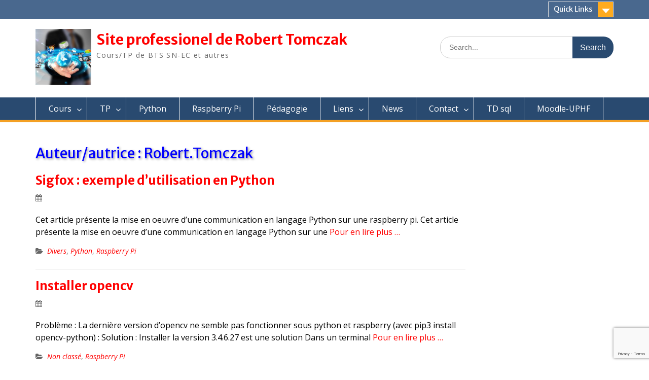

--- FILE ---
content_type: text/html; charset=UTF-8
request_url: https://www.tomczak.fr/author/robert-tomczak/page/6/
body_size: 10112
content:
<!DOCTYPE html> <html lang="fr-FR"><head>
	    <meta charset="UTF-8">
    <meta name="viewport" content="width=device-width, initial-scale=1">
    <link rel="profile" href="http://gmpg.org/xfn/11">
    <link rel="pingback" href="https://www.tomczak.fr/xmlrpc.php">
    
<title>Robert.Tomczak &#8211; Page 6 &#8211; Site professionel de Robert Tomczak</title>
<meta name='robots' content='max-image-preview:large' />
<link rel='dns-prefetch' href='//www.google.com' />
<link rel='dns-prefetch' href='//fonts.googleapis.com' />
<link rel="alternate" type="application/rss+xml" title="Site professionel de Robert Tomczak &raquo; Flux" href="https://www.tomczak.fr/feed/" />
<link rel="alternate" type="application/rss+xml" title="Site professionel de Robert Tomczak &raquo; Flux des commentaires" href="https://www.tomczak.fr/comments/feed/" />
<link rel="alternate" type="application/rss+xml" title="Site professionel de Robert Tomczak &raquo; Flux des articles écrits par Robert.Tomczak" href="https://www.tomczak.fr/author/robert-tomczak/feed/" />
<script type="text/javascript">
/* <![CDATA[ */
window._wpemojiSettings = {"baseUrl":"https:\/\/s.w.org\/images\/core\/emoji\/14.0.0\/72x72\/","ext":".png","svgUrl":"https:\/\/s.w.org\/images\/core\/emoji\/14.0.0\/svg\/","svgExt":".svg","source":{"concatemoji":"https:\/\/www.tomczak.fr\/wp-includes\/js\/wp-emoji-release.min.js?ver=6.4.7"}};
/*! This file is auto-generated */
!function(i,n){var o,s,e;function c(e){try{var t={supportTests:e,timestamp:(new Date).valueOf()};sessionStorage.setItem(o,JSON.stringify(t))}catch(e){}}function p(e,t,n){e.clearRect(0,0,e.canvas.width,e.canvas.height),e.fillText(t,0,0);var t=new Uint32Array(e.getImageData(0,0,e.canvas.width,e.canvas.height).data),r=(e.clearRect(0,0,e.canvas.width,e.canvas.height),e.fillText(n,0,0),new Uint32Array(e.getImageData(0,0,e.canvas.width,e.canvas.height).data));return t.every(function(e,t){return e===r[t]})}function u(e,t,n){switch(t){case"flag":return n(e,"\ud83c\udff3\ufe0f\u200d\u26a7\ufe0f","\ud83c\udff3\ufe0f\u200b\u26a7\ufe0f")?!1:!n(e,"\ud83c\uddfa\ud83c\uddf3","\ud83c\uddfa\u200b\ud83c\uddf3")&&!n(e,"\ud83c\udff4\udb40\udc67\udb40\udc62\udb40\udc65\udb40\udc6e\udb40\udc67\udb40\udc7f","\ud83c\udff4\u200b\udb40\udc67\u200b\udb40\udc62\u200b\udb40\udc65\u200b\udb40\udc6e\u200b\udb40\udc67\u200b\udb40\udc7f");case"emoji":return!n(e,"\ud83e\udef1\ud83c\udffb\u200d\ud83e\udef2\ud83c\udfff","\ud83e\udef1\ud83c\udffb\u200b\ud83e\udef2\ud83c\udfff")}return!1}function f(e,t,n){var r="undefined"!=typeof WorkerGlobalScope&&self instanceof WorkerGlobalScope?new OffscreenCanvas(300,150):i.createElement("canvas"),a=r.getContext("2d",{willReadFrequently:!0}),o=(a.textBaseline="top",a.font="600 32px Arial",{});return e.forEach(function(e){o[e]=t(a,e,n)}),o}function t(e){var t=i.createElement("script");t.src=e,t.defer=!0,i.head.appendChild(t)}"undefined"!=typeof Promise&&(o="wpEmojiSettingsSupports",s=["flag","emoji"],n.supports={everything:!0,everythingExceptFlag:!0},e=new Promise(function(e){i.addEventListener("DOMContentLoaded",e,{once:!0})}),new Promise(function(t){var n=function(){try{var e=JSON.parse(sessionStorage.getItem(o));if("object"==typeof e&&"number"==typeof e.timestamp&&(new Date).valueOf()<e.timestamp+604800&&"object"==typeof e.supportTests)return e.supportTests}catch(e){}return null}();if(!n){if("undefined"!=typeof Worker&&"undefined"!=typeof OffscreenCanvas&&"undefined"!=typeof URL&&URL.createObjectURL&&"undefined"!=typeof Blob)try{var e="postMessage("+f.toString()+"("+[JSON.stringify(s),u.toString(),p.toString()].join(",")+"));",r=new Blob([e],{type:"text/javascript"}),a=new Worker(URL.createObjectURL(r),{name:"wpTestEmojiSupports"});return void(a.onmessage=function(e){c(n=e.data),a.terminate(),t(n)})}catch(e){}c(n=f(s,u,p))}t(n)}).then(function(e){for(var t in e)n.supports[t]=e[t],n.supports.everything=n.supports.everything&&n.supports[t],"flag"!==t&&(n.supports.everythingExceptFlag=n.supports.everythingExceptFlag&&n.supports[t]);n.supports.everythingExceptFlag=n.supports.everythingExceptFlag&&!n.supports.flag,n.DOMReady=!1,n.readyCallback=function(){n.DOMReady=!0}}).then(function(){return e}).then(function(){var e;n.supports.everything||(n.readyCallback(),(e=n.source||{}).concatemoji?t(e.concatemoji):e.wpemoji&&e.twemoji&&(t(e.twemoji),t(e.wpemoji)))}))}((window,document),window._wpemojiSettings);
/* ]]> */
</script>
<style id='wp-emoji-styles-inline-css' type='text/css'>

	img.wp-smiley, img.emoji {
		display: inline !important;
		border: none !important;
		box-shadow: none !important;
		height: 1em !important;
		width: 1em !important;
		margin: 0 0.07em !important;
		vertical-align: -0.1em !important;
		background: none !important;
		padding: 0 !important;
	}
</style>
<link rel='stylesheet' id='wp-block-library-css' href='https://www.tomczak.fr/wp-includes/css/dist/block-library/style.min.css?ver=6.4.7' type='text/css' media='all' />
<style id='wp-block-library-theme-inline-css' type='text/css'>
.wp-block-audio figcaption{color:#555;font-size:13px;text-align:center}.is-dark-theme .wp-block-audio figcaption{color:hsla(0,0%,100%,.65)}.wp-block-audio{margin:0 0 1em}.wp-block-code{border:1px solid #ccc;border-radius:4px;font-family:Menlo,Consolas,monaco,monospace;padding:.8em 1em}.wp-block-embed figcaption{color:#555;font-size:13px;text-align:center}.is-dark-theme .wp-block-embed figcaption{color:hsla(0,0%,100%,.65)}.wp-block-embed{margin:0 0 1em}.blocks-gallery-caption{color:#555;font-size:13px;text-align:center}.is-dark-theme .blocks-gallery-caption{color:hsla(0,0%,100%,.65)}.wp-block-image figcaption{color:#555;font-size:13px;text-align:center}.is-dark-theme .wp-block-image figcaption{color:hsla(0,0%,100%,.65)}.wp-block-image{margin:0 0 1em}.wp-block-pullquote{border-bottom:4px solid;border-top:4px solid;color:currentColor;margin-bottom:1.75em}.wp-block-pullquote cite,.wp-block-pullquote footer,.wp-block-pullquote__citation{color:currentColor;font-size:.8125em;font-style:normal;text-transform:uppercase}.wp-block-quote{border-left:.25em solid;margin:0 0 1.75em;padding-left:1em}.wp-block-quote cite,.wp-block-quote footer{color:currentColor;font-size:.8125em;font-style:normal;position:relative}.wp-block-quote.has-text-align-right{border-left:none;border-right:.25em solid;padding-left:0;padding-right:1em}.wp-block-quote.has-text-align-center{border:none;padding-left:0}.wp-block-quote.is-large,.wp-block-quote.is-style-large,.wp-block-quote.is-style-plain{border:none}.wp-block-search .wp-block-search__label{font-weight:700}.wp-block-search__button{border:1px solid #ccc;padding:.375em .625em}:where(.wp-block-group.has-background){padding:1.25em 2.375em}.wp-block-separator.has-css-opacity{opacity:.4}.wp-block-separator{border:none;border-bottom:2px solid;margin-left:auto;margin-right:auto}.wp-block-separator.has-alpha-channel-opacity{opacity:1}.wp-block-separator:not(.is-style-wide):not(.is-style-dots){width:100px}.wp-block-separator.has-background:not(.is-style-dots){border-bottom:none;height:1px}.wp-block-separator.has-background:not(.is-style-wide):not(.is-style-dots){height:2px}.wp-block-table{margin:0 0 1em}.wp-block-table td,.wp-block-table th{word-break:normal}.wp-block-table figcaption{color:#555;font-size:13px;text-align:center}.is-dark-theme .wp-block-table figcaption{color:hsla(0,0%,100%,.65)}.wp-block-video figcaption{color:#555;font-size:13px;text-align:center}.is-dark-theme .wp-block-video figcaption{color:hsla(0,0%,100%,.65)}.wp-block-video{margin:0 0 1em}.wp-block-template-part.has-background{margin-bottom:0;margin-top:0;padding:1.25em 2.375em}
</style>
<style id='classic-theme-styles-inline-css' type='text/css'>
/*! This file is auto-generated */
.wp-block-button__link{color:#fff;background-color:#32373c;border-radius:9999px;box-shadow:none;text-decoration:none;padding:calc(.667em + 2px) calc(1.333em + 2px);font-size:1.125em}.wp-block-file__button{background:#32373c;color:#fff;text-decoration:none}
</style>
<style id='global-styles-inline-css' type='text/css'>
body{--wp--preset--color--black: #000000;--wp--preset--color--cyan-bluish-gray: #abb8c3;--wp--preset--color--white: #ffffff;--wp--preset--color--pale-pink: #f78da7;--wp--preset--color--vivid-red: #cf2e2e;--wp--preset--color--luminous-vivid-orange: #ff6900;--wp--preset--color--luminous-vivid-amber: #fcb900;--wp--preset--color--light-green-cyan: #7bdcb5;--wp--preset--color--vivid-green-cyan: #00d084;--wp--preset--color--pale-cyan-blue: #8ed1fc;--wp--preset--color--vivid-cyan-blue: #0693e3;--wp--preset--color--vivid-purple: #9b51e0;--wp--preset--gradient--vivid-cyan-blue-to-vivid-purple: linear-gradient(135deg,rgba(6,147,227,1) 0%,rgb(155,81,224) 100%);--wp--preset--gradient--light-green-cyan-to-vivid-green-cyan: linear-gradient(135deg,rgb(122,220,180) 0%,rgb(0,208,130) 100%);--wp--preset--gradient--luminous-vivid-amber-to-luminous-vivid-orange: linear-gradient(135deg,rgba(252,185,0,1) 0%,rgba(255,105,0,1) 100%);--wp--preset--gradient--luminous-vivid-orange-to-vivid-red: linear-gradient(135deg,rgba(255,105,0,1) 0%,rgb(207,46,46) 100%);--wp--preset--gradient--very-light-gray-to-cyan-bluish-gray: linear-gradient(135deg,rgb(238,238,238) 0%,rgb(169,184,195) 100%);--wp--preset--gradient--cool-to-warm-spectrum: linear-gradient(135deg,rgb(74,234,220) 0%,rgb(151,120,209) 20%,rgb(207,42,186) 40%,rgb(238,44,130) 60%,rgb(251,105,98) 80%,rgb(254,248,76) 100%);--wp--preset--gradient--blush-light-purple: linear-gradient(135deg,rgb(255,206,236) 0%,rgb(152,150,240) 100%);--wp--preset--gradient--blush-bordeaux: linear-gradient(135deg,rgb(254,205,165) 0%,rgb(254,45,45) 50%,rgb(107,0,62) 100%);--wp--preset--gradient--luminous-dusk: linear-gradient(135deg,rgb(255,203,112) 0%,rgb(199,81,192) 50%,rgb(65,88,208) 100%);--wp--preset--gradient--pale-ocean: linear-gradient(135deg,rgb(255,245,203) 0%,rgb(182,227,212) 50%,rgb(51,167,181) 100%);--wp--preset--gradient--electric-grass: linear-gradient(135deg,rgb(202,248,128) 0%,rgb(113,206,126) 100%);--wp--preset--gradient--midnight: linear-gradient(135deg,rgb(2,3,129) 0%,rgb(40,116,252) 100%);--wp--preset--font-size--small: 13px;--wp--preset--font-size--medium: 20px;--wp--preset--font-size--large: 36px;--wp--preset--font-size--x-large: 42px;--wp--preset--spacing--20: 0.44rem;--wp--preset--spacing--30: 0.67rem;--wp--preset--spacing--40: 1rem;--wp--preset--spacing--50: 1.5rem;--wp--preset--spacing--60: 2.25rem;--wp--preset--spacing--70: 3.38rem;--wp--preset--spacing--80: 5.06rem;--wp--preset--shadow--natural: 6px 6px 9px rgba(0, 0, 0, 0.2);--wp--preset--shadow--deep: 12px 12px 50px rgba(0, 0, 0, 0.4);--wp--preset--shadow--sharp: 6px 6px 0px rgba(0, 0, 0, 0.2);--wp--preset--shadow--outlined: 6px 6px 0px -3px rgba(255, 255, 255, 1), 6px 6px rgba(0, 0, 0, 1);--wp--preset--shadow--crisp: 6px 6px 0px rgba(0, 0, 0, 1);}:where(.is-layout-flex){gap: 0.5em;}:where(.is-layout-grid){gap: 0.5em;}body .is-layout-flow > .alignleft{float: left;margin-inline-start: 0;margin-inline-end: 2em;}body .is-layout-flow > .alignright{float: right;margin-inline-start: 2em;margin-inline-end: 0;}body .is-layout-flow > .aligncenter{margin-left: auto !important;margin-right: auto !important;}body .is-layout-constrained > .alignleft{float: left;margin-inline-start: 0;margin-inline-end: 2em;}body .is-layout-constrained > .alignright{float: right;margin-inline-start: 2em;margin-inline-end: 0;}body .is-layout-constrained > .aligncenter{margin-left: auto !important;margin-right: auto !important;}body .is-layout-constrained > :where(:not(.alignleft):not(.alignright):not(.alignfull)){max-width: var(--wp--style--global--content-size);margin-left: auto !important;margin-right: auto !important;}body .is-layout-constrained > .alignwide{max-width: var(--wp--style--global--wide-size);}body .is-layout-flex{display: flex;}body .is-layout-flex{flex-wrap: wrap;align-items: center;}body .is-layout-flex > *{margin: 0;}body .is-layout-grid{display: grid;}body .is-layout-grid > *{margin: 0;}:where(.wp-block-columns.is-layout-flex){gap: 2em;}:where(.wp-block-columns.is-layout-grid){gap: 2em;}:where(.wp-block-post-template.is-layout-flex){gap: 1.25em;}:where(.wp-block-post-template.is-layout-grid){gap: 1.25em;}.has-black-color{color: var(--wp--preset--color--black) !important;}.has-cyan-bluish-gray-color{color: var(--wp--preset--color--cyan-bluish-gray) !important;}.has-white-color{color: var(--wp--preset--color--white) !important;}.has-pale-pink-color{color: var(--wp--preset--color--pale-pink) !important;}.has-vivid-red-color{color: var(--wp--preset--color--vivid-red) !important;}.has-luminous-vivid-orange-color{color: var(--wp--preset--color--luminous-vivid-orange) !important;}.has-luminous-vivid-amber-color{color: var(--wp--preset--color--luminous-vivid-amber) !important;}.has-light-green-cyan-color{color: var(--wp--preset--color--light-green-cyan) !important;}.has-vivid-green-cyan-color{color: var(--wp--preset--color--vivid-green-cyan) !important;}.has-pale-cyan-blue-color{color: var(--wp--preset--color--pale-cyan-blue) !important;}.has-vivid-cyan-blue-color{color: var(--wp--preset--color--vivid-cyan-blue) !important;}.has-vivid-purple-color{color: var(--wp--preset--color--vivid-purple) !important;}.has-black-background-color{background-color: var(--wp--preset--color--black) !important;}.has-cyan-bluish-gray-background-color{background-color: var(--wp--preset--color--cyan-bluish-gray) !important;}.has-white-background-color{background-color: var(--wp--preset--color--white) !important;}.has-pale-pink-background-color{background-color: var(--wp--preset--color--pale-pink) !important;}.has-vivid-red-background-color{background-color: var(--wp--preset--color--vivid-red) !important;}.has-luminous-vivid-orange-background-color{background-color: var(--wp--preset--color--luminous-vivid-orange) !important;}.has-luminous-vivid-amber-background-color{background-color: var(--wp--preset--color--luminous-vivid-amber) !important;}.has-light-green-cyan-background-color{background-color: var(--wp--preset--color--light-green-cyan) !important;}.has-vivid-green-cyan-background-color{background-color: var(--wp--preset--color--vivid-green-cyan) !important;}.has-pale-cyan-blue-background-color{background-color: var(--wp--preset--color--pale-cyan-blue) !important;}.has-vivid-cyan-blue-background-color{background-color: var(--wp--preset--color--vivid-cyan-blue) !important;}.has-vivid-purple-background-color{background-color: var(--wp--preset--color--vivid-purple) !important;}.has-black-border-color{border-color: var(--wp--preset--color--black) !important;}.has-cyan-bluish-gray-border-color{border-color: var(--wp--preset--color--cyan-bluish-gray) !important;}.has-white-border-color{border-color: var(--wp--preset--color--white) !important;}.has-pale-pink-border-color{border-color: var(--wp--preset--color--pale-pink) !important;}.has-vivid-red-border-color{border-color: var(--wp--preset--color--vivid-red) !important;}.has-luminous-vivid-orange-border-color{border-color: var(--wp--preset--color--luminous-vivid-orange) !important;}.has-luminous-vivid-amber-border-color{border-color: var(--wp--preset--color--luminous-vivid-amber) !important;}.has-light-green-cyan-border-color{border-color: var(--wp--preset--color--light-green-cyan) !important;}.has-vivid-green-cyan-border-color{border-color: var(--wp--preset--color--vivid-green-cyan) !important;}.has-pale-cyan-blue-border-color{border-color: var(--wp--preset--color--pale-cyan-blue) !important;}.has-vivid-cyan-blue-border-color{border-color: var(--wp--preset--color--vivid-cyan-blue) !important;}.has-vivid-purple-border-color{border-color: var(--wp--preset--color--vivid-purple) !important;}.has-vivid-cyan-blue-to-vivid-purple-gradient-background{background: var(--wp--preset--gradient--vivid-cyan-blue-to-vivid-purple) !important;}.has-light-green-cyan-to-vivid-green-cyan-gradient-background{background: var(--wp--preset--gradient--light-green-cyan-to-vivid-green-cyan) !important;}.has-luminous-vivid-amber-to-luminous-vivid-orange-gradient-background{background: var(--wp--preset--gradient--luminous-vivid-amber-to-luminous-vivid-orange) !important;}.has-luminous-vivid-orange-to-vivid-red-gradient-background{background: var(--wp--preset--gradient--luminous-vivid-orange-to-vivid-red) !important;}.has-very-light-gray-to-cyan-bluish-gray-gradient-background{background: var(--wp--preset--gradient--very-light-gray-to-cyan-bluish-gray) !important;}.has-cool-to-warm-spectrum-gradient-background{background: var(--wp--preset--gradient--cool-to-warm-spectrum) !important;}.has-blush-light-purple-gradient-background{background: var(--wp--preset--gradient--blush-light-purple) !important;}.has-blush-bordeaux-gradient-background{background: var(--wp--preset--gradient--blush-bordeaux) !important;}.has-luminous-dusk-gradient-background{background: var(--wp--preset--gradient--luminous-dusk) !important;}.has-pale-ocean-gradient-background{background: var(--wp--preset--gradient--pale-ocean) !important;}.has-electric-grass-gradient-background{background: var(--wp--preset--gradient--electric-grass) !important;}.has-midnight-gradient-background{background: var(--wp--preset--gradient--midnight) !important;}.has-small-font-size{font-size: var(--wp--preset--font-size--small) !important;}.has-medium-font-size{font-size: var(--wp--preset--font-size--medium) !important;}.has-large-font-size{font-size: var(--wp--preset--font-size--large) !important;}.has-x-large-font-size{font-size: var(--wp--preset--font-size--x-large) !important;}
.wp-block-navigation a:where(:not(.wp-element-button)){color: inherit;}
:where(.wp-block-post-template.is-layout-flex){gap: 1.25em;}:where(.wp-block-post-template.is-layout-grid){gap: 1.25em;}
:where(.wp-block-columns.is-layout-flex){gap: 2em;}:where(.wp-block-columns.is-layout-grid){gap: 2em;}
.wp-block-pullquote{font-size: 1.5em;line-height: 1.6;}
</style>
<link rel='stylesheet' id='contact-form-7-css' href='https://www.tomczak.fr/wp-content/plugins/contact-form-7/includes/css/styles.css?ver=5.1.7' type='text/css' media='all' />
<link rel='stylesheet' id='wpProQuiz_front_style-css' href='https://www.tomczak.fr/wp-content/plugins/wp-pro-quiz/css/wpProQuiz_front.min.css?ver=0.37' type='text/css' media='all' />
<link rel='stylesheet' id='fontawesome-css' href='https://www.tomczak.fr/wp-content/themes/education-hub/third-party/font-awesome/css/font-awesome.min.css?ver=4.7.0' type='text/css' media='all' />
<link rel='stylesheet' id='education-hub-google-fonts-css' href='//fonts.googleapis.com/css?family=Open+Sans%3A600%2C400%2C400italic%2C300%2C100%2C700%7CMerriweather+Sans%3A400%2C700&#038;ver=6.4.7' type='text/css' media='all' />
<link rel='stylesheet' id='education-hub-style-css' href='https://www.tomczak.fr/wp-content/themes/education-hub/style.css?ver=2.2' type='text/css' media='all' />
<link rel='stylesheet' id='enlighterjs-css' href='https://www.tomczak.fr/wp-content/plugins/enlighter/cache/enlighterjs.min.css?ver=0A0B0C' type='text/css' media='all' />
<script type="text/javascript" src="https://www.tomczak.fr/wp-includes/js/jquery/jquery.min.js?ver=3.7.1" id="jquery-core-js"></script>
<script type="text/javascript" src="https://www.tomczak.fr/wp-includes/js/jquery/jquery-migrate.min.js?ver=3.4.1" id="jquery-migrate-js"></script>
<link rel="https://api.w.org/" href="https://www.tomczak.fr/wp-json/" /><link rel="alternate" type="application/json" href="https://www.tomczak.fr/wp-json/wp/v2/users/1" /><link rel="EditURI" type="application/rsd+xml" title="RSD" href="https://www.tomczak.fr/xmlrpc.php?rsd" />
<meta name="generator" content="WordPress 6.4.7" />
<link rel="icon" href="https://www.tomczak.fr/wp-content/uploads/2017/03/cropped-416711746_embedded-design-32x32.jpg" sizes="32x32" />
<link rel="icon" href="https://www.tomczak.fr/wp-content/uploads/2017/03/cropped-416711746_embedded-design-192x192.jpg" sizes="192x192" />
<link rel="apple-touch-icon" href="https://www.tomczak.fr/wp-content/uploads/2017/03/cropped-416711746_embedded-design-180x180.jpg" />
<meta name="msapplication-TileImage" content="https://www.tomczak.fr/wp-content/uploads/2017/03/cropped-416711746_embedded-design-270x270.jpg" />
		<style type="text/css" id="wp-custom-css">
			h1 {
	color: #0000ff;align-content	font-weight: bold;
	text-shadow: 2px 2px 4px #999;
}

h2 {
	color: #E46E93;
	font-size: x-large;
	font-weight: 900;
}

h3 {
	color: #ff8040;
}

.sommaire {
  width: 30em;
  border: 1px solid #333;
  box-shadow: 8px 8px 5px #444;
  padding: 8px 12px;
  background-image: linear-gradient(180deg, #fff, #ddd 40%, #ccc);
}
p {
	color: black
}
a:link {
  color: red;
}

/* visited link */
a:visited {
  color: green;
}

/* mouse over link */
a:hover {
  color: hotpink;
}

/* selected link */
a:active {
  color: blue;
}



		</style>
		</head>

<body class="archive paged author author-robert-tomczak author-1 wp-custom-logo wp-embed-responsive paged-6 author-paged-6 site-layout-fluid global-layout-right-sidebar">

	
	    <div id="page" class="container hfeed site">
    <a class="skip-link screen-reader-text" href="#content">Skip to content</a>
    	<div id="tophead">
		<div class="container">
			<div id="quick-contact">
				
							</div>

							<div class="quick-links">
					<a href="#" class="links-btn">Quick Links</a>
					<ul><li class="page_item page-item-2 page_item_has_children"><a href="https://www.tomczak.fr/">Hello World</a></li>
<li class="page_item page-item-80"><a href="https://www.tomczak.fr/numpy/">numpy</a></li>
</ul>				</div>
			
			
		</div> <!-- .container -->
	</div><!--  #tophead -->

	<header id="masthead" class="site-header" role="banner"><div class="container">			    <div class="site-branding">

		    <a href="https://www.tomczak.fr/" class="custom-logo-link" rel="home"><img width="343" height="343" src="https://www.tomczak.fr/wp-content/uploads/2017/03/cropped-teknoloji-ile-ilgili-sloganlar-1-1.jpg" class="custom-logo" alt="Site professionel de Robert Tomczak" decoding="async" fetchpriority="high" srcset="https://www.tomczak.fr/wp-content/uploads/2017/03/cropped-teknoloji-ile-ilgili-sloganlar-1-1.jpg 343w, https://www.tomczak.fr/wp-content/uploads/2017/03/cropped-teknoloji-ile-ilgili-sloganlar-1-1-150x150.jpg 150w, https://www.tomczak.fr/wp-content/uploads/2017/03/cropped-teknoloji-ile-ilgili-sloganlar-1-1-300x300.jpg 300w, https://www.tomczak.fr/wp-content/uploads/2017/03/cropped-teknoloji-ile-ilgili-sloganlar-1-1-270x270.jpg 270w" sizes="(max-width: 343px) 100vw, 343px" /></a>
										        <div id="site-identity">
					            	              <p class="site-title"><a href="https://www.tomczak.fr/" rel="home">Site professionel de Robert Tomczak</a></p>
	            				
					            <p class="site-description">Cours/TP de BTS SN-EC et autres</p>
					        </div><!-- #site-identity -->
			
	    </div><!-- .site-branding -->

	    	    		    <div class="search-section">
		    	<form role="search" method="get" class="search-form" action="https://www.tomczak.fr/">
	      <label>
	        <span class="screen-reader-text">Search for:</span>
	        <input type="search" class="search-field" placeholder="Search..." value="" name="s" title="Search for:" />
	      </label>
	      <input type="submit" class="search-submit" value="Search" />
	    </form>		    </div>
	    
        </div><!-- .container --></header><!-- #masthead -->    <div id="main-nav" class="clear-fix">
        <div class="container">
        <nav id="site-navigation" class="main-navigation" role="navigation">
          <button class="menu-toggle" aria-controls="primary-menu" aria-expanded="false">
          	<i class="fa fa-bars"></i>
          	<i class="fa fa-close"></i>
			Menu</button>
            <div class="wrap-menu-content">
				<div class="menu-principal-container"><ul id="primary-menu" class="menu"><li id="menu-item-268" class="menu-item menu-item-type-taxonomy menu-item-object-category menu-item-has-children menu-item-268"><a href="https://www.tomczak.fr/category/cours/">Cours</a>
<ul class="sub-menu">
	<li id="menu-item-1100" class="menu-item menu-item-type-post_type menu-item-object-post menu-item-1100"><a href="https://www.tomczak.fr/cours-javascript/">Cours Javascript</a></li>
	<li id="menu-item-646" class="menu-item menu-item-type-taxonomy menu-item-object-category menu-item-646"><a href="https://www.tomczak.fr/category/cours/snec-2tssnec-2021/">Cours 2TSSNEC 2021</a></li>
	<li id="menu-item-143" class="menu-item menu-item-type-taxonomy menu-item-object-category menu-item-143"><a href="https://www.tomczak.fr/category/langage-c/">Langage C</a></li>
</ul>
</li>
<li id="menu-item-271" class="menu-item menu-item-type-taxonomy menu-item-object-category menu-item-has-children menu-item-271"><a href="https://www.tomczak.fr/category/tp/">TP</a>
<ul class="sub-menu">
	<li id="menu-item-647" class="menu-item menu-item-type-taxonomy menu-item-object-category menu-item-647"><a href="https://www.tomczak.fr/category/tp/tp-2snec/">TP 2SNEC 2021</a></li>
	<li id="menu-item-679" class="menu-item menu-item-type-taxonomy menu-item-object-category menu-item-679"><a href="https://www.tomczak.fr/category/tp/l2-tg2d/">L2 TG2D</a></li>
</ul>
</li>
<li id="menu-item-272" class="menu-item menu-item-type-taxonomy menu-item-object-category menu-item-272"><a href="https://www.tomczak.fr/category/python/">Python</a></li>
<li id="menu-item-273" class="menu-item menu-item-type-taxonomy menu-item-object-category menu-item-273"><a href="https://www.tomczak.fr/category/rpi/">Raspberry Pi</a></li>
<li id="menu-item-270" class="menu-item menu-item-type-taxonomy menu-item-object-category menu-item-270"><a href="https://www.tomczak.fr/category/pedagogie/">Pédagogie</a></li>
<li id="menu-item-214" class="menu-item menu-item-type-custom menu-item-object-custom menu-item-has-children menu-item-214"><a href="http://.">Liens</a>
<ul class="sub-menu">
	<li id="menu-item-181" class="menu-item menu-item-type-post_type menu-item-object-post menu-item-181"><a href="https://www.tomczak.fr/compilateur-en-ligne/">Compilateur en ligne</a></li>
	<li id="menu-item-215" class="menu-item menu-item-type-custom menu-item-object-custom menu-item-215"><a target="_blank" rel="noopener" href="http://snec.amiens.free.fr/">Site web du BTS SNEC Branly Amiens</a></li>
	<li id="menu-item-254" class="menu-item menu-item-type-custom menu-item-object-custom menu-item-254"><a target="_blank" rel="noopener" href="https://lc.cx/coloration">Coloration syntaxique d&rsquo;un fichier source C, python &#8230;</a></li>
	<li id="menu-item-211" class="menu-item menu-item-type-custom menu-item-object-custom menu-item-has-children menu-item-211"><a href="http://.">Mini-sites</a>
	<ul class="sub-menu">
		<li id="menu-item-212" class="menu-item menu-item-type-custom menu-item-object-custom menu-item-212"><a target="_blank" rel="noopener" href="http://rtomczak.egeon.info/MiniSiteLangageC/?i=1">Langage C</a></li>
		<li id="menu-item-213" class="menu-item menu-item-type-custom menu-item-object-custom menu-item-213"><a target="_blank" rel="noopener" href="https://movsbox.com/la-cage-doree-2013/2/">Tutoriel MagicDraw</a></li>
	</ul>
</li>
</ul>
</li>
<li id="menu-item-269" class="menu-item menu-item-type-taxonomy menu-item-object-category menu-item-269"><a href="https://www.tomczak.fr/category/news/">News</a></li>
<li id="menu-item-282" class="menu-item menu-item-type-custom menu-item-object-custom menu-item-has-children menu-item-282"><a href="http://.">Contact</a>
<ul class="sub-menu">
	<li id="menu-item-283" class="menu-item menu-item-type-post_type menu-item-object-post menu-item-283"><a href="https://www.tomczak.fr/contact/">Contact</a></li>
</ul>
</li>
<li id="menu-item-1107" class="menu-item menu-item-type-post_type menu-item-object-post menu-item-1107"><a href="https://www.tomczak.fr/td-sql/">TD sql</a></li>
<li id="menu-item-1144" class="menu-item menu-item-type-taxonomy menu-item-object-category menu-item-1144"><a href="https://www.tomczak.fr/category/moodle-uphf/">Moodle-UPHF</a></li>
</ul></div>            </div><!-- .menu-content -->
        </nav><!-- #site-navigation -->
       </div> <!-- .container -->
    </div> <!-- #main-nav -->
    
	<div id="content" class="site-content"><div class="container"><div class="inner-wrapper">    
	<div id="primary" class="content-area">
		<main id="main" class="site-main" role="main">

		
			<header class="page-header">
				<h1 class="page-title">Auteur/autrice : <span>Robert.Tomczak</span></h1>			</header><!-- .page-header -->

						
				
<article id="post-297" class="post-297 post type-post status-publish format-standard hentry category-divers category-python category-rpi">
	<header class="entry-header">
		<h2 class="entry-title"><a href="https://www.tomczak.fr/sigfox-exemple-dutilisation/" rel="bookmark">Sigfox : exemple d’utilisation en Python</a></h2>
				<div class="entry-meta">
			<span class="posted-on"><a href="https://www.tomczak.fr/sigfox-exemple-dutilisation/" rel="bookmark"><time class="entry-date published" datetime="2020-04-02T12:41:20+02:00"></time><time class="updated" datetime="2020-04-17T16:57:11+02:00"></time></a></span><span class="byline"> <span class="author vcard"><a class="url fn n" href="https://www.tomczak.fr/author/robert-tomczak/">Robert.Tomczak</a></span></span>		</div><!-- .entry-meta -->
			</header><!-- .entry-header -->

	<div class="entry-content">
				
					<p>Cet article présente la mise en oeuvre d&rsquo;une communication en langage Python sur une raspberry pi. Cet article présente la mise en oeuvre d&rsquo;une communication en langage Python sur une <a href="https://www.tomczak.fr/sigfox-exemple-dutilisation/" class="read-more">Pour en lire plus &#8230;</a></p>
		
	</div><!-- .entry-content -->

	<footer class="entry-footer">
		<span class="cat-links"><a href="https://www.tomczak.fr/category/divers/" rel="category tag">Divers</a>, <a href="https://www.tomczak.fr/category/python/" rel="category tag">Python</a>, <a href="https://www.tomczak.fr/category/rpi/" rel="category tag">Raspberry Pi</a></span>	</footer><!-- .entry-footer -->
</article><!-- #post-## -->

			
				
<article id="post-285" class="post-285 post type-post status-publish format-standard hentry category-non-classe category-rpi">
	<header class="entry-header">
		<h2 class="entry-title"><a href="https://www.tomczak.fr/installer-opencv/" rel="bookmark">Installer opencv</a></h2>
				<div class="entry-meta">
			<span class="posted-on"><a href="https://www.tomczak.fr/installer-opencv/" rel="bookmark"><time class="entry-date published" datetime="2020-04-01T13:05:01+02:00"></time><time class="updated" datetime="2020-04-01T14:04:49+02:00"></time></a></span><span class="byline"> <span class="author vcard"><a class="url fn n" href="https://www.tomczak.fr/author/robert-tomczak/">Robert.Tomczak</a></span></span>		</div><!-- .entry-meta -->
			</header><!-- .entry-header -->

	<div class="entry-content">
				
					<p>Problème : La dernière version d&rsquo;opencv ne semble pas fonctionner sous python et raspberry (avec&nbsp;pip3 install opencv-python) : Solution : Installer la version 3.4.6.27 est une solution Dans un terminal <a href="https://www.tomczak.fr/installer-opencv/" class="read-more">Pour en lire plus &#8230;</a></p>
		
	</div><!-- .entry-content -->

	<footer class="entry-footer">
		<span class="cat-links"><a href="https://www.tomczak.fr/category/non-classe/" rel="category tag">Non classé</a>, <a href="https://www.tomczak.fr/category/rpi/" rel="category tag">Raspberry Pi</a></span>	</footer><!-- .entry-footer -->
</article><!-- #post-## -->

			
				
<article id="post-279" class="post-279 post type-post status-publish format-standard hentry category-non-classe">
	<header class="entry-header">
		<h2 class="entry-title"><a href="https://www.tomczak.fr/contact/" rel="bookmark">Contact</a></h2>
				<div class="entry-meta">
			<span class="posted-on"><a href="https://www.tomczak.fr/contact/" rel="bookmark"><time class="entry-date published" datetime="2020-04-01T10:40:18+02:00"></time><time class="updated" datetime="2020-04-01T11:28:56+02:00"></time></a></span><span class="byline"> <span class="author vcard"><a class="url fn n" href="https://www.tomczak.fr/author/robert-tomczak/">Robert.Tomczak</a></span></span>		</div><!-- .entry-meta -->
			</header><!-- .entry-header -->

	<div class="entry-content">
				
							
	</div><!-- .entry-content -->

	<footer class="entry-footer">
		<span class="cat-links"><a href="https://www.tomczak.fr/category/non-classe/" rel="category tag">Non classé</a></span>	</footer><!-- .entry-footer -->
</article><!-- #post-## -->

			
				
<article id="post-258" class="post-258 post type-post status-publish format-standard hentry category-non-classe">
	<header class="entry-header">
		<h2 class="entry-title"><a href="https://www.tomczak.fr/un-peu-plus-loin-avec-les-pointeurs-et-les-tableaux/" rel="bookmark">Un peu plus loin avec les pointeurs et les tableaux</a></h2>
				<div class="entry-meta">
			<span class="posted-on"><a href="https://www.tomczak.fr/un-peu-plus-loin-avec-les-pointeurs-et-les-tableaux/" rel="bookmark"><time class="entry-date published updated" datetime="2017-10-03T18:16:01+02:00"></time></a></span><span class="byline"> <span class="author vcard"><a class="url fn n" href="https://www.tomczak.fr/author/robert-tomczak/">Robert.Tomczak</a></span></span>		</div><!-- .entry-meta -->
			</header><!-- .entry-header -->

	<div class="entry-content">
				
					<p>Rappels : Un tableau est une variable qui stocke plusieurs valeurs d&rsquo;un même type : Un tableau de 10 entiers : int a[10]; Un tableau de 5 lignes sur 6 <a href="https://www.tomczak.fr/un-peu-plus-loin-avec-les-pointeurs-et-les-tableaux/" class="read-more">Pour en lire plus &#8230;</a></p>
		
	</div><!-- .entry-content -->

	<footer class="entry-footer">
		<span class="cat-links"><a href="https://www.tomczak.fr/category/non-classe/" rel="category tag">Non classé</a></span>	</footer><!-- .entry-footer -->
</article><!-- #post-## -->

			
				
<article id="post-251" class="post-251 post type-post status-publish format-standard hentry category-langage-c">
	<header class="entry-header">
		<h2 class="entry-title"><a href="https://www.tomczak.fr/transcription-dun-diagramme-sysml-detatstransitions-en-langage-c/" rel="bookmark">Transcription d&rsquo;un diagramme sysml d&rsquo;états/transitions  en langage C</a></h2>
				<div class="entry-meta">
			<span class="posted-on"><a href="https://www.tomczak.fr/transcription-dun-diagramme-sysml-detatstransitions-en-langage-c/" rel="bookmark"><time class="entry-date published" datetime="2017-09-25T11:51:34+02:00"></time><time class="updated" datetime="2021-09-16T18:01:43+02:00"></time></a></span><span class="byline"> <span class="author vcard"><a class="url fn n" href="https://www.tomczak.fr/author/robert-tomczak/">Robert.Tomczak</a></span></span>		</div><!-- .entry-meta -->
			</header><!-- .entry-header -->

	<div class="entry-content">
				
					<p>Soit un Affichage à deux menus : Menu A et Menu B, le diagramme d’états/transitions est : Le code C équivalent est : #include « stdio.h » // Flèches du clavier numérique : la flèche du haut est le caractère 8 etc. # define UP &lsquo;8&rsquo; # define DOWN &lsquo;2&rsquo; # define RIGHT &lsquo;6&rsquo; # define LEFT &lsquo;4&rsquo; // Création d&rsquo;une énumération avec deux valeurs // La variable &lsquo;Menu&rsquo; contient la défaut &lsquo;Menu_A, le premier niveau enum {Menu_A, Menu_B} Menu = Menu_A ; <a href="https://www.tomczak.fr/transcription-dun-diagramme-sysml-detatstransitions-en-langage-c/" class="read-more">Pour en lire plus &#8230;</a></p>
		
	</div><!-- .entry-content -->

	<footer class="entry-footer">
		<span class="cat-links"><a href="https://www.tomczak.fr/category/langage-c/" rel="category tag">Langage C</a></span>	</footer><!-- .entry-footer -->
</article><!-- #post-## -->

			
				
<article id="post-216" class="post-216 post type-post status-publish format-standard hentry category-langage-c">
	<header class="entry-header">
		<h2 class="entry-title"><a href="https://www.tomczak.fr/memo-bts-snec-langage-c/" rel="bookmark">Mémo BTS SNEC langage C</a></h2>
				<div class="entry-meta">
			<span class="posted-on"><a href="https://www.tomczak.fr/memo-bts-snec-langage-c/" rel="bookmark"><time class="entry-date published" datetime="2017-09-19T21:22:47+02:00"></time><time class="updated" datetime="2017-09-21T08:20:56+02:00"></time></a></span><span class="byline"> <span class="author vcard"><a class="url fn n" href="https://www.tomczak.fr/author/robert-tomczak/">Robert.Tomczak</a></span></span>		</div><!-- .entry-meta -->
			</header><!-- .entry-header -->

	<div class="entry-content">
				
					<p>2016-09-10-memo</p>
		
	</div><!-- .entry-content -->

	<footer class="entry-footer">
		<span class="cat-links"><a href="https://www.tomczak.fr/category/langage-c/" rel="category tag">Langage C</a></span>	</footer><!-- .entry-footer -->
</article><!-- #post-## -->

			
				
<article id="post-144" class="post-144 post type-post status-publish format-standard hentry category-langage-c">
	<header class="entry-header">
		<h2 class="entry-title"><a href="https://www.tomczak.fr/compilateur-en-ligne/" rel="bookmark">Compilateur en ligne</a></h2>
				<div class="entry-meta">
			<span class="posted-on"><a href="https://www.tomczak.fr/compilateur-en-ligne/" rel="bookmark"><time class="entry-date published" datetime="2017-09-19T17:36:36+02:00"></time><time class="updated" datetime="2017-09-19T18:54:49+02:00"></time></a></span><span class="byline"> <span class="author vcard"><a class="url fn n" href="https://www.tomczak.fr/author/robert-tomczak/">Robert.Tomczak</a></span></span>		</div><!-- .entry-meta -->
			</header><!-- .entry-header -->

	<div class="entry-content">
				
					<p>Parce qu&rsquo;il est toujours plus facile d&rsquo;utiliser des outils en ligne, après plusieurs essais de sites, ce compilateur de langage C (et bien d&rsquo;autres) marche parfaitement sur les ordinateurs du <a href="https://www.tomczak.fr/compilateur-en-ligne/" class="read-more">Pour en lire plus &#8230;</a></p>
		
	</div><!-- .entry-content -->

	<footer class="entry-footer">
		<span class="cat-links"><a href="https://www.tomczak.fr/category/langage-c/" rel="category tag">Langage C</a></span>	</footer><!-- .entry-footer -->
</article><!-- #post-## -->

			
		
	<nav class="navigation pagination" aria-label="Publications">
		<h2 class="screen-reader-text">Navigation des articles</h2>
		<div class="nav-links"><a class="prev page-numbers" href="https://www.tomczak.fr/author/robert-tomczak/page/5/">Précédent</a>
<a class="page-numbers" href="https://www.tomczak.fr/author/robert-tomczak/">1</a>
<span class="page-numbers dots">…</span>
<a class="page-numbers" href="https://www.tomczak.fr/author/robert-tomczak/page/5/">5</a>
<span aria-current="page" class="page-numbers current">6</span></div>
	</nav>

		
		</main><!-- #main -->
	</div><!-- #primary -->

<div id="sidebar-primary" class="widget-area" role="complementary">
	</div><!-- #sidebar-primary -->
</div><!-- .inner-wrapper --></div><!-- .container --></div><!-- #content -->
	<div  id="footer-widgets" ><div class="container"><div class="inner-wrapper"><div class="footer-active-1 footer-widget-area"></div><!-- .footer-widget-area --></div><!-- .inner-wrapper --></div><!-- .container --></div><footer id="colophon" class="site-footer" role="contentinfo"><div class="container">    
	    	    	      <div class="copyright">
	        Copyright. All rights reserved.	      </div><!-- .copyright -->
	    	    <div class="site-info">
	      <a href="https://wordpress.org/">Proudly powered by WordPress</a>
	      <span class="sep"> | </span>
			Education Hub by <a href="https://wenthemes.com/" rel="designer" target="_blank">WEN Themes</a>	    </div><!-- .site-info -->
	    	</div><!-- .container --></footer><!-- #colophon -->
</div><!-- #page --><a href="#page" class="scrollup" id="btn-scrollup"><i class="fa fa-chevron-up"></i></a>
<script type="text/javascript" id="contact-form-7-js-extra">
/* <![CDATA[ */
var wpcf7 = {"apiSettings":{"root":"https:\/\/www.tomczak.fr\/wp-json\/contact-form-7\/v1","namespace":"contact-form-7\/v1"}};
/* ]]> */
</script>
<script type="text/javascript" src="https://www.tomczak.fr/wp-content/plugins/contact-form-7/includes/js/scripts.js?ver=5.1.7" id="contact-form-7-js"></script>
<script type="text/javascript" src="https://www.google.com/recaptcha/api.js?render=6LekyuUUAAAAADhgF9DFXwryrLjgJSYWft7OiXGZ&amp;ver=3.0" id="google-recaptcha-js"></script>
<script type="text/javascript" src="https://www.tomczak.fr/wp-content/themes/education-hub/js/skip-link-focus-fix.min.js?ver=20130115" id="education-hub-skip-link-focus-fix-js"></script>
<script type="text/javascript" src="https://www.tomczak.fr/wp-content/themes/education-hub/third-party/cycle2/js/jquery.cycle2.min.js?ver=2.1.6" id="cycle2-js"></script>
<script type="text/javascript" src="https://www.tomczak.fr/wp-content/themes/education-hub/js/custom.min.js?ver=1.0" id="education-hub-custom-js"></script>
<script type="text/javascript" id="education-hub-navigation-js-extra">
/* <![CDATA[ */
var EducationHubScreenReaderText = {"expand":"<span class=\"screen-reader-text\">expand child menu<\/span>","collapse":"<span class=\"screen-reader-text\">collapse child menu<\/span>"};
/* ]]> */
</script>
<script type="text/javascript" src="https://www.tomczak.fr/wp-content/themes/education-hub/js/navigation.min.js?ver=20120206" id="education-hub-navigation-js"></script>
<script type="text/javascript" src="https://www.tomczak.fr/wp-content/plugins/enlighter/cache/enlighterjs.min.js?ver=0A0B0C" id="enlighterjs-js"></script>
<script type="text/javascript" id="enlighterjs-js-after">
/* <![CDATA[ */
!function(e,n){if("undefined"!=typeof EnlighterJS){var o={"selectors":{"block":"pre.EnlighterJSRAW","inline":"code.EnlighterJSRAW"},"options":{"indent":4,"ampersandCleanup":true,"linehover":true,"rawcodeDbclick":false,"textOverflow":"break","linenumbers":true,"theme":"enlighter","language":"generic","retainCssClasses":false,"collapse":false,"toolbarOuter":"","toolbarTop":"{BTN_RAW}{BTN_COPY}{BTN_WINDOW}{BTN_WEBSITE}","toolbarBottom":""}};(e.EnlighterJSINIT=function(){EnlighterJS.init(o.selectors.block,o.selectors.inline,o.options)})()}else{(n&&(n.error||n.log)||function(){})("Error: EnlighterJS resources not loaded yet!")}}(window,console);
/* ]]> */
</script>
<script type="text/javascript">
( function( grecaptcha, sitekey, actions ) {

	var wpcf7recaptcha = {

		execute: function( action ) {
			grecaptcha.execute(
				sitekey,
				{ action: action }
			).then( function( token ) {
				var forms = document.getElementsByTagName( 'form' );

				for ( var i = 0; i < forms.length; i++ ) {
					var fields = forms[ i ].getElementsByTagName( 'input' );

					for ( var j = 0; j < fields.length; j++ ) {
						var field = fields[ j ];

						if ( 'g-recaptcha-response' === field.getAttribute( 'name' ) ) {
							field.setAttribute( 'value', token );
							break;
						}
					}
				}
			} );
		},

		executeOnHomepage: function() {
			wpcf7recaptcha.execute( actions[ 'homepage' ] );
		},

		executeOnContactform: function() {
			wpcf7recaptcha.execute( actions[ 'contactform' ] );
		},

	};

	grecaptcha.ready(
		wpcf7recaptcha.executeOnHomepage
	);

	document.addEventListener( 'change',
		wpcf7recaptcha.executeOnContactform, false
	);

	document.addEventListener( 'wpcf7submit',
		wpcf7recaptcha.executeOnHomepage, false
	);

} )(
	grecaptcha,
	'6LekyuUUAAAAADhgF9DFXwryrLjgJSYWft7OiXGZ',
	{"homepage":"homepage","contactform":"contactform"}
);
</script>
</body>
</html>


--- FILE ---
content_type: text/html; charset=utf-8
request_url: https://www.google.com/recaptcha/api2/anchor?ar=1&k=6LekyuUUAAAAADhgF9DFXwryrLjgJSYWft7OiXGZ&co=aHR0cHM6Ly93d3cudG9tY3phay5mcjo0NDM.&hl=en&v=PoyoqOPhxBO7pBk68S4YbpHZ&size=invisible&anchor-ms=20000&execute-ms=30000&cb=mgh1lxiw3s2c
body_size: 48621
content:
<!DOCTYPE HTML><html dir="ltr" lang="en"><head><meta http-equiv="Content-Type" content="text/html; charset=UTF-8">
<meta http-equiv="X-UA-Compatible" content="IE=edge">
<title>reCAPTCHA</title>
<style type="text/css">
/* cyrillic-ext */
@font-face {
  font-family: 'Roboto';
  font-style: normal;
  font-weight: 400;
  font-stretch: 100%;
  src: url(//fonts.gstatic.com/s/roboto/v48/KFO7CnqEu92Fr1ME7kSn66aGLdTylUAMa3GUBHMdazTgWw.woff2) format('woff2');
  unicode-range: U+0460-052F, U+1C80-1C8A, U+20B4, U+2DE0-2DFF, U+A640-A69F, U+FE2E-FE2F;
}
/* cyrillic */
@font-face {
  font-family: 'Roboto';
  font-style: normal;
  font-weight: 400;
  font-stretch: 100%;
  src: url(//fonts.gstatic.com/s/roboto/v48/KFO7CnqEu92Fr1ME7kSn66aGLdTylUAMa3iUBHMdazTgWw.woff2) format('woff2');
  unicode-range: U+0301, U+0400-045F, U+0490-0491, U+04B0-04B1, U+2116;
}
/* greek-ext */
@font-face {
  font-family: 'Roboto';
  font-style: normal;
  font-weight: 400;
  font-stretch: 100%;
  src: url(//fonts.gstatic.com/s/roboto/v48/KFO7CnqEu92Fr1ME7kSn66aGLdTylUAMa3CUBHMdazTgWw.woff2) format('woff2');
  unicode-range: U+1F00-1FFF;
}
/* greek */
@font-face {
  font-family: 'Roboto';
  font-style: normal;
  font-weight: 400;
  font-stretch: 100%;
  src: url(//fonts.gstatic.com/s/roboto/v48/KFO7CnqEu92Fr1ME7kSn66aGLdTylUAMa3-UBHMdazTgWw.woff2) format('woff2');
  unicode-range: U+0370-0377, U+037A-037F, U+0384-038A, U+038C, U+038E-03A1, U+03A3-03FF;
}
/* math */
@font-face {
  font-family: 'Roboto';
  font-style: normal;
  font-weight: 400;
  font-stretch: 100%;
  src: url(//fonts.gstatic.com/s/roboto/v48/KFO7CnqEu92Fr1ME7kSn66aGLdTylUAMawCUBHMdazTgWw.woff2) format('woff2');
  unicode-range: U+0302-0303, U+0305, U+0307-0308, U+0310, U+0312, U+0315, U+031A, U+0326-0327, U+032C, U+032F-0330, U+0332-0333, U+0338, U+033A, U+0346, U+034D, U+0391-03A1, U+03A3-03A9, U+03B1-03C9, U+03D1, U+03D5-03D6, U+03F0-03F1, U+03F4-03F5, U+2016-2017, U+2034-2038, U+203C, U+2040, U+2043, U+2047, U+2050, U+2057, U+205F, U+2070-2071, U+2074-208E, U+2090-209C, U+20D0-20DC, U+20E1, U+20E5-20EF, U+2100-2112, U+2114-2115, U+2117-2121, U+2123-214F, U+2190, U+2192, U+2194-21AE, U+21B0-21E5, U+21F1-21F2, U+21F4-2211, U+2213-2214, U+2216-22FF, U+2308-230B, U+2310, U+2319, U+231C-2321, U+2336-237A, U+237C, U+2395, U+239B-23B7, U+23D0, U+23DC-23E1, U+2474-2475, U+25AF, U+25B3, U+25B7, U+25BD, U+25C1, U+25CA, U+25CC, U+25FB, U+266D-266F, U+27C0-27FF, U+2900-2AFF, U+2B0E-2B11, U+2B30-2B4C, U+2BFE, U+3030, U+FF5B, U+FF5D, U+1D400-1D7FF, U+1EE00-1EEFF;
}
/* symbols */
@font-face {
  font-family: 'Roboto';
  font-style: normal;
  font-weight: 400;
  font-stretch: 100%;
  src: url(//fonts.gstatic.com/s/roboto/v48/KFO7CnqEu92Fr1ME7kSn66aGLdTylUAMaxKUBHMdazTgWw.woff2) format('woff2');
  unicode-range: U+0001-000C, U+000E-001F, U+007F-009F, U+20DD-20E0, U+20E2-20E4, U+2150-218F, U+2190, U+2192, U+2194-2199, U+21AF, U+21E6-21F0, U+21F3, U+2218-2219, U+2299, U+22C4-22C6, U+2300-243F, U+2440-244A, U+2460-24FF, U+25A0-27BF, U+2800-28FF, U+2921-2922, U+2981, U+29BF, U+29EB, U+2B00-2BFF, U+4DC0-4DFF, U+FFF9-FFFB, U+10140-1018E, U+10190-1019C, U+101A0, U+101D0-101FD, U+102E0-102FB, U+10E60-10E7E, U+1D2C0-1D2D3, U+1D2E0-1D37F, U+1F000-1F0FF, U+1F100-1F1AD, U+1F1E6-1F1FF, U+1F30D-1F30F, U+1F315, U+1F31C, U+1F31E, U+1F320-1F32C, U+1F336, U+1F378, U+1F37D, U+1F382, U+1F393-1F39F, U+1F3A7-1F3A8, U+1F3AC-1F3AF, U+1F3C2, U+1F3C4-1F3C6, U+1F3CA-1F3CE, U+1F3D4-1F3E0, U+1F3ED, U+1F3F1-1F3F3, U+1F3F5-1F3F7, U+1F408, U+1F415, U+1F41F, U+1F426, U+1F43F, U+1F441-1F442, U+1F444, U+1F446-1F449, U+1F44C-1F44E, U+1F453, U+1F46A, U+1F47D, U+1F4A3, U+1F4B0, U+1F4B3, U+1F4B9, U+1F4BB, U+1F4BF, U+1F4C8-1F4CB, U+1F4D6, U+1F4DA, U+1F4DF, U+1F4E3-1F4E6, U+1F4EA-1F4ED, U+1F4F7, U+1F4F9-1F4FB, U+1F4FD-1F4FE, U+1F503, U+1F507-1F50B, U+1F50D, U+1F512-1F513, U+1F53E-1F54A, U+1F54F-1F5FA, U+1F610, U+1F650-1F67F, U+1F687, U+1F68D, U+1F691, U+1F694, U+1F698, U+1F6AD, U+1F6B2, U+1F6B9-1F6BA, U+1F6BC, U+1F6C6-1F6CF, U+1F6D3-1F6D7, U+1F6E0-1F6EA, U+1F6F0-1F6F3, U+1F6F7-1F6FC, U+1F700-1F7FF, U+1F800-1F80B, U+1F810-1F847, U+1F850-1F859, U+1F860-1F887, U+1F890-1F8AD, U+1F8B0-1F8BB, U+1F8C0-1F8C1, U+1F900-1F90B, U+1F93B, U+1F946, U+1F984, U+1F996, U+1F9E9, U+1FA00-1FA6F, U+1FA70-1FA7C, U+1FA80-1FA89, U+1FA8F-1FAC6, U+1FACE-1FADC, U+1FADF-1FAE9, U+1FAF0-1FAF8, U+1FB00-1FBFF;
}
/* vietnamese */
@font-face {
  font-family: 'Roboto';
  font-style: normal;
  font-weight: 400;
  font-stretch: 100%;
  src: url(//fonts.gstatic.com/s/roboto/v48/KFO7CnqEu92Fr1ME7kSn66aGLdTylUAMa3OUBHMdazTgWw.woff2) format('woff2');
  unicode-range: U+0102-0103, U+0110-0111, U+0128-0129, U+0168-0169, U+01A0-01A1, U+01AF-01B0, U+0300-0301, U+0303-0304, U+0308-0309, U+0323, U+0329, U+1EA0-1EF9, U+20AB;
}
/* latin-ext */
@font-face {
  font-family: 'Roboto';
  font-style: normal;
  font-weight: 400;
  font-stretch: 100%;
  src: url(//fonts.gstatic.com/s/roboto/v48/KFO7CnqEu92Fr1ME7kSn66aGLdTylUAMa3KUBHMdazTgWw.woff2) format('woff2');
  unicode-range: U+0100-02BA, U+02BD-02C5, U+02C7-02CC, U+02CE-02D7, U+02DD-02FF, U+0304, U+0308, U+0329, U+1D00-1DBF, U+1E00-1E9F, U+1EF2-1EFF, U+2020, U+20A0-20AB, U+20AD-20C0, U+2113, U+2C60-2C7F, U+A720-A7FF;
}
/* latin */
@font-face {
  font-family: 'Roboto';
  font-style: normal;
  font-weight: 400;
  font-stretch: 100%;
  src: url(//fonts.gstatic.com/s/roboto/v48/KFO7CnqEu92Fr1ME7kSn66aGLdTylUAMa3yUBHMdazQ.woff2) format('woff2');
  unicode-range: U+0000-00FF, U+0131, U+0152-0153, U+02BB-02BC, U+02C6, U+02DA, U+02DC, U+0304, U+0308, U+0329, U+2000-206F, U+20AC, U+2122, U+2191, U+2193, U+2212, U+2215, U+FEFF, U+FFFD;
}
/* cyrillic-ext */
@font-face {
  font-family: 'Roboto';
  font-style: normal;
  font-weight: 500;
  font-stretch: 100%;
  src: url(//fonts.gstatic.com/s/roboto/v48/KFO7CnqEu92Fr1ME7kSn66aGLdTylUAMa3GUBHMdazTgWw.woff2) format('woff2');
  unicode-range: U+0460-052F, U+1C80-1C8A, U+20B4, U+2DE0-2DFF, U+A640-A69F, U+FE2E-FE2F;
}
/* cyrillic */
@font-face {
  font-family: 'Roboto';
  font-style: normal;
  font-weight: 500;
  font-stretch: 100%;
  src: url(//fonts.gstatic.com/s/roboto/v48/KFO7CnqEu92Fr1ME7kSn66aGLdTylUAMa3iUBHMdazTgWw.woff2) format('woff2');
  unicode-range: U+0301, U+0400-045F, U+0490-0491, U+04B0-04B1, U+2116;
}
/* greek-ext */
@font-face {
  font-family: 'Roboto';
  font-style: normal;
  font-weight: 500;
  font-stretch: 100%;
  src: url(//fonts.gstatic.com/s/roboto/v48/KFO7CnqEu92Fr1ME7kSn66aGLdTylUAMa3CUBHMdazTgWw.woff2) format('woff2');
  unicode-range: U+1F00-1FFF;
}
/* greek */
@font-face {
  font-family: 'Roboto';
  font-style: normal;
  font-weight: 500;
  font-stretch: 100%;
  src: url(//fonts.gstatic.com/s/roboto/v48/KFO7CnqEu92Fr1ME7kSn66aGLdTylUAMa3-UBHMdazTgWw.woff2) format('woff2');
  unicode-range: U+0370-0377, U+037A-037F, U+0384-038A, U+038C, U+038E-03A1, U+03A3-03FF;
}
/* math */
@font-face {
  font-family: 'Roboto';
  font-style: normal;
  font-weight: 500;
  font-stretch: 100%;
  src: url(//fonts.gstatic.com/s/roboto/v48/KFO7CnqEu92Fr1ME7kSn66aGLdTylUAMawCUBHMdazTgWw.woff2) format('woff2');
  unicode-range: U+0302-0303, U+0305, U+0307-0308, U+0310, U+0312, U+0315, U+031A, U+0326-0327, U+032C, U+032F-0330, U+0332-0333, U+0338, U+033A, U+0346, U+034D, U+0391-03A1, U+03A3-03A9, U+03B1-03C9, U+03D1, U+03D5-03D6, U+03F0-03F1, U+03F4-03F5, U+2016-2017, U+2034-2038, U+203C, U+2040, U+2043, U+2047, U+2050, U+2057, U+205F, U+2070-2071, U+2074-208E, U+2090-209C, U+20D0-20DC, U+20E1, U+20E5-20EF, U+2100-2112, U+2114-2115, U+2117-2121, U+2123-214F, U+2190, U+2192, U+2194-21AE, U+21B0-21E5, U+21F1-21F2, U+21F4-2211, U+2213-2214, U+2216-22FF, U+2308-230B, U+2310, U+2319, U+231C-2321, U+2336-237A, U+237C, U+2395, U+239B-23B7, U+23D0, U+23DC-23E1, U+2474-2475, U+25AF, U+25B3, U+25B7, U+25BD, U+25C1, U+25CA, U+25CC, U+25FB, U+266D-266F, U+27C0-27FF, U+2900-2AFF, U+2B0E-2B11, U+2B30-2B4C, U+2BFE, U+3030, U+FF5B, U+FF5D, U+1D400-1D7FF, U+1EE00-1EEFF;
}
/* symbols */
@font-face {
  font-family: 'Roboto';
  font-style: normal;
  font-weight: 500;
  font-stretch: 100%;
  src: url(//fonts.gstatic.com/s/roboto/v48/KFO7CnqEu92Fr1ME7kSn66aGLdTylUAMaxKUBHMdazTgWw.woff2) format('woff2');
  unicode-range: U+0001-000C, U+000E-001F, U+007F-009F, U+20DD-20E0, U+20E2-20E4, U+2150-218F, U+2190, U+2192, U+2194-2199, U+21AF, U+21E6-21F0, U+21F3, U+2218-2219, U+2299, U+22C4-22C6, U+2300-243F, U+2440-244A, U+2460-24FF, U+25A0-27BF, U+2800-28FF, U+2921-2922, U+2981, U+29BF, U+29EB, U+2B00-2BFF, U+4DC0-4DFF, U+FFF9-FFFB, U+10140-1018E, U+10190-1019C, U+101A0, U+101D0-101FD, U+102E0-102FB, U+10E60-10E7E, U+1D2C0-1D2D3, U+1D2E0-1D37F, U+1F000-1F0FF, U+1F100-1F1AD, U+1F1E6-1F1FF, U+1F30D-1F30F, U+1F315, U+1F31C, U+1F31E, U+1F320-1F32C, U+1F336, U+1F378, U+1F37D, U+1F382, U+1F393-1F39F, U+1F3A7-1F3A8, U+1F3AC-1F3AF, U+1F3C2, U+1F3C4-1F3C6, U+1F3CA-1F3CE, U+1F3D4-1F3E0, U+1F3ED, U+1F3F1-1F3F3, U+1F3F5-1F3F7, U+1F408, U+1F415, U+1F41F, U+1F426, U+1F43F, U+1F441-1F442, U+1F444, U+1F446-1F449, U+1F44C-1F44E, U+1F453, U+1F46A, U+1F47D, U+1F4A3, U+1F4B0, U+1F4B3, U+1F4B9, U+1F4BB, U+1F4BF, U+1F4C8-1F4CB, U+1F4D6, U+1F4DA, U+1F4DF, U+1F4E3-1F4E6, U+1F4EA-1F4ED, U+1F4F7, U+1F4F9-1F4FB, U+1F4FD-1F4FE, U+1F503, U+1F507-1F50B, U+1F50D, U+1F512-1F513, U+1F53E-1F54A, U+1F54F-1F5FA, U+1F610, U+1F650-1F67F, U+1F687, U+1F68D, U+1F691, U+1F694, U+1F698, U+1F6AD, U+1F6B2, U+1F6B9-1F6BA, U+1F6BC, U+1F6C6-1F6CF, U+1F6D3-1F6D7, U+1F6E0-1F6EA, U+1F6F0-1F6F3, U+1F6F7-1F6FC, U+1F700-1F7FF, U+1F800-1F80B, U+1F810-1F847, U+1F850-1F859, U+1F860-1F887, U+1F890-1F8AD, U+1F8B0-1F8BB, U+1F8C0-1F8C1, U+1F900-1F90B, U+1F93B, U+1F946, U+1F984, U+1F996, U+1F9E9, U+1FA00-1FA6F, U+1FA70-1FA7C, U+1FA80-1FA89, U+1FA8F-1FAC6, U+1FACE-1FADC, U+1FADF-1FAE9, U+1FAF0-1FAF8, U+1FB00-1FBFF;
}
/* vietnamese */
@font-face {
  font-family: 'Roboto';
  font-style: normal;
  font-weight: 500;
  font-stretch: 100%;
  src: url(//fonts.gstatic.com/s/roboto/v48/KFO7CnqEu92Fr1ME7kSn66aGLdTylUAMa3OUBHMdazTgWw.woff2) format('woff2');
  unicode-range: U+0102-0103, U+0110-0111, U+0128-0129, U+0168-0169, U+01A0-01A1, U+01AF-01B0, U+0300-0301, U+0303-0304, U+0308-0309, U+0323, U+0329, U+1EA0-1EF9, U+20AB;
}
/* latin-ext */
@font-face {
  font-family: 'Roboto';
  font-style: normal;
  font-weight: 500;
  font-stretch: 100%;
  src: url(//fonts.gstatic.com/s/roboto/v48/KFO7CnqEu92Fr1ME7kSn66aGLdTylUAMa3KUBHMdazTgWw.woff2) format('woff2');
  unicode-range: U+0100-02BA, U+02BD-02C5, U+02C7-02CC, U+02CE-02D7, U+02DD-02FF, U+0304, U+0308, U+0329, U+1D00-1DBF, U+1E00-1E9F, U+1EF2-1EFF, U+2020, U+20A0-20AB, U+20AD-20C0, U+2113, U+2C60-2C7F, U+A720-A7FF;
}
/* latin */
@font-face {
  font-family: 'Roboto';
  font-style: normal;
  font-weight: 500;
  font-stretch: 100%;
  src: url(//fonts.gstatic.com/s/roboto/v48/KFO7CnqEu92Fr1ME7kSn66aGLdTylUAMa3yUBHMdazQ.woff2) format('woff2');
  unicode-range: U+0000-00FF, U+0131, U+0152-0153, U+02BB-02BC, U+02C6, U+02DA, U+02DC, U+0304, U+0308, U+0329, U+2000-206F, U+20AC, U+2122, U+2191, U+2193, U+2212, U+2215, U+FEFF, U+FFFD;
}
/* cyrillic-ext */
@font-face {
  font-family: 'Roboto';
  font-style: normal;
  font-weight: 900;
  font-stretch: 100%;
  src: url(//fonts.gstatic.com/s/roboto/v48/KFO7CnqEu92Fr1ME7kSn66aGLdTylUAMa3GUBHMdazTgWw.woff2) format('woff2');
  unicode-range: U+0460-052F, U+1C80-1C8A, U+20B4, U+2DE0-2DFF, U+A640-A69F, U+FE2E-FE2F;
}
/* cyrillic */
@font-face {
  font-family: 'Roboto';
  font-style: normal;
  font-weight: 900;
  font-stretch: 100%;
  src: url(//fonts.gstatic.com/s/roboto/v48/KFO7CnqEu92Fr1ME7kSn66aGLdTylUAMa3iUBHMdazTgWw.woff2) format('woff2');
  unicode-range: U+0301, U+0400-045F, U+0490-0491, U+04B0-04B1, U+2116;
}
/* greek-ext */
@font-face {
  font-family: 'Roboto';
  font-style: normal;
  font-weight: 900;
  font-stretch: 100%;
  src: url(//fonts.gstatic.com/s/roboto/v48/KFO7CnqEu92Fr1ME7kSn66aGLdTylUAMa3CUBHMdazTgWw.woff2) format('woff2');
  unicode-range: U+1F00-1FFF;
}
/* greek */
@font-face {
  font-family: 'Roboto';
  font-style: normal;
  font-weight: 900;
  font-stretch: 100%;
  src: url(//fonts.gstatic.com/s/roboto/v48/KFO7CnqEu92Fr1ME7kSn66aGLdTylUAMa3-UBHMdazTgWw.woff2) format('woff2');
  unicode-range: U+0370-0377, U+037A-037F, U+0384-038A, U+038C, U+038E-03A1, U+03A3-03FF;
}
/* math */
@font-face {
  font-family: 'Roboto';
  font-style: normal;
  font-weight: 900;
  font-stretch: 100%;
  src: url(//fonts.gstatic.com/s/roboto/v48/KFO7CnqEu92Fr1ME7kSn66aGLdTylUAMawCUBHMdazTgWw.woff2) format('woff2');
  unicode-range: U+0302-0303, U+0305, U+0307-0308, U+0310, U+0312, U+0315, U+031A, U+0326-0327, U+032C, U+032F-0330, U+0332-0333, U+0338, U+033A, U+0346, U+034D, U+0391-03A1, U+03A3-03A9, U+03B1-03C9, U+03D1, U+03D5-03D6, U+03F0-03F1, U+03F4-03F5, U+2016-2017, U+2034-2038, U+203C, U+2040, U+2043, U+2047, U+2050, U+2057, U+205F, U+2070-2071, U+2074-208E, U+2090-209C, U+20D0-20DC, U+20E1, U+20E5-20EF, U+2100-2112, U+2114-2115, U+2117-2121, U+2123-214F, U+2190, U+2192, U+2194-21AE, U+21B0-21E5, U+21F1-21F2, U+21F4-2211, U+2213-2214, U+2216-22FF, U+2308-230B, U+2310, U+2319, U+231C-2321, U+2336-237A, U+237C, U+2395, U+239B-23B7, U+23D0, U+23DC-23E1, U+2474-2475, U+25AF, U+25B3, U+25B7, U+25BD, U+25C1, U+25CA, U+25CC, U+25FB, U+266D-266F, U+27C0-27FF, U+2900-2AFF, U+2B0E-2B11, U+2B30-2B4C, U+2BFE, U+3030, U+FF5B, U+FF5D, U+1D400-1D7FF, U+1EE00-1EEFF;
}
/* symbols */
@font-face {
  font-family: 'Roboto';
  font-style: normal;
  font-weight: 900;
  font-stretch: 100%;
  src: url(//fonts.gstatic.com/s/roboto/v48/KFO7CnqEu92Fr1ME7kSn66aGLdTylUAMaxKUBHMdazTgWw.woff2) format('woff2');
  unicode-range: U+0001-000C, U+000E-001F, U+007F-009F, U+20DD-20E0, U+20E2-20E4, U+2150-218F, U+2190, U+2192, U+2194-2199, U+21AF, U+21E6-21F0, U+21F3, U+2218-2219, U+2299, U+22C4-22C6, U+2300-243F, U+2440-244A, U+2460-24FF, U+25A0-27BF, U+2800-28FF, U+2921-2922, U+2981, U+29BF, U+29EB, U+2B00-2BFF, U+4DC0-4DFF, U+FFF9-FFFB, U+10140-1018E, U+10190-1019C, U+101A0, U+101D0-101FD, U+102E0-102FB, U+10E60-10E7E, U+1D2C0-1D2D3, U+1D2E0-1D37F, U+1F000-1F0FF, U+1F100-1F1AD, U+1F1E6-1F1FF, U+1F30D-1F30F, U+1F315, U+1F31C, U+1F31E, U+1F320-1F32C, U+1F336, U+1F378, U+1F37D, U+1F382, U+1F393-1F39F, U+1F3A7-1F3A8, U+1F3AC-1F3AF, U+1F3C2, U+1F3C4-1F3C6, U+1F3CA-1F3CE, U+1F3D4-1F3E0, U+1F3ED, U+1F3F1-1F3F3, U+1F3F5-1F3F7, U+1F408, U+1F415, U+1F41F, U+1F426, U+1F43F, U+1F441-1F442, U+1F444, U+1F446-1F449, U+1F44C-1F44E, U+1F453, U+1F46A, U+1F47D, U+1F4A3, U+1F4B0, U+1F4B3, U+1F4B9, U+1F4BB, U+1F4BF, U+1F4C8-1F4CB, U+1F4D6, U+1F4DA, U+1F4DF, U+1F4E3-1F4E6, U+1F4EA-1F4ED, U+1F4F7, U+1F4F9-1F4FB, U+1F4FD-1F4FE, U+1F503, U+1F507-1F50B, U+1F50D, U+1F512-1F513, U+1F53E-1F54A, U+1F54F-1F5FA, U+1F610, U+1F650-1F67F, U+1F687, U+1F68D, U+1F691, U+1F694, U+1F698, U+1F6AD, U+1F6B2, U+1F6B9-1F6BA, U+1F6BC, U+1F6C6-1F6CF, U+1F6D3-1F6D7, U+1F6E0-1F6EA, U+1F6F0-1F6F3, U+1F6F7-1F6FC, U+1F700-1F7FF, U+1F800-1F80B, U+1F810-1F847, U+1F850-1F859, U+1F860-1F887, U+1F890-1F8AD, U+1F8B0-1F8BB, U+1F8C0-1F8C1, U+1F900-1F90B, U+1F93B, U+1F946, U+1F984, U+1F996, U+1F9E9, U+1FA00-1FA6F, U+1FA70-1FA7C, U+1FA80-1FA89, U+1FA8F-1FAC6, U+1FACE-1FADC, U+1FADF-1FAE9, U+1FAF0-1FAF8, U+1FB00-1FBFF;
}
/* vietnamese */
@font-face {
  font-family: 'Roboto';
  font-style: normal;
  font-weight: 900;
  font-stretch: 100%;
  src: url(//fonts.gstatic.com/s/roboto/v48/KFO7CnqEu92Fr1ME7kSn66aGLdTylUAMa3OUBHMdazTgWw.woff2) format('woff2');
  unicode-range: U+0102-0103, U+0110-0111, U+0128-0129, U+0168-0169, U+01A0-01A1, U+01AF-01B0, U+0300-0301, U+0303-0304, U+0308-0309, U+0323, U+0329, U+1EA0-1EF9, U+20AB;
}
/* latin-ext */
@font-face {
  font-family: 'Roboto';
  font-style: normal;
  font-weight: 900;
  font-stretch: 100%;
  src: url(//fonts.gstatic.com/s/roboto/v48/KFO7CnqEu92Fr1ME7kSn66aGLdTylUAMa3KUBHMdazTgWw.woff2) format('woff2');
  unicode-range: U+0100-02BA, U+02BD-02C5, U+02C7-02CC, U+02CE-02D7, U+02DD-02FF, U+0304, U+0308, U+0329, U+1D00-1DBF, U+1E00-1E9F, U+1EF2-1EFF, U+2020, U+20A0-20AB, U+20AD-20C0, U+2113, U+2C60-2C7F, U+A720-A7FF;
}
/* latin */
@font-face {
  font-family: 'Roboto';
  font-style: normal;
  font-weight: 900;
  font-stretch: 100%;
  src: url(//fonts.gstatic.com/s/roboto/v48/KFO7CnqEu92Fr1ME7kSn66aGLdTylUAMa3yUBHMdazQ.woff2) format('woff2');
  unicode-range: U+0000-00FF, U+0131, U+0152-0153, U+02BB-02BC, U+02C6, U+02DA, U+02DC, U+0304, U+0308, U+0329, U+2000-206F, U+20AC, U+2122, U+2191, U+2193, U+2212, U+2215, U+FEFF, U+FFFD;
}

</style>
<link rel="stylesheet" type="text/css" href="https://www.gstatic.com/recaptcha/releases/PoyoqOPhxBO7pBk68S4YbpHZ/styles__ltr.css">
<script nonce="1eYZGGA7DDx2ObDEhnlBEw" type="text/javascript">window['__recaptcha_api'] = 'https://www.google.com/recaptcha/api2/';</script>
<script type="text/javascript" src="https://www.gstatic.com/recaptcha/releases/PoyoqOPhxBO7pBk68S4YbpHZ/recaptcha__en.js" nonce="1eYZGGA7DDx2ObDEhnlBEw">
      
    </script></head>
<body><div id="rc-anchor-alert" class="rc-anchor-alert"></div>
<input type="hidden" id="recaptcha-token" value="[base64]">
<script type="text/javascript" nonce="1eYZGGA7DDx2ObDEhnlBEw">
      recaptcha.anchor.Main.init("[\x22ainput\x22,[\x22bgdata\x22,\x22\x22,\[base64]/[base64]/[base64]/bmV3IHJbeF0oY1swXSk6RT09Mj9uZXcgclt4XShjWzBdLGNbMV0pOkU9PTM/bmV3IHJbeF0oY1swXSxjWzFdLGNbMl0pOkU9PTQ/[base64]/[base64]/[base64]/[base64]/[base64]/[base64]/[base64]/[base64]\x22,\[base64]\\u003d\\u003d\x22,\[base64]/[base64]/CmEcnw7ojdGHDsi/DvsKVPMO8w67DqQpNWFnCjkzDilvDocOyFsKvw7TDmxTCqSHDmsO9clAHUMOFKMKCemU3Nx5PwqbCm1NQw5rCnsKDwq0Yw5/Cn8KVw7o0B0sSDsOLw63DoSx3BsOxTRg8LAkyw44CGsKNwrLDujt4J0tgD8O+wq00wrwCwoPCrcOpw6AObMOhcMOSKy/Ds8OEw75XecKxFzx5asO7KDHDpx4Bw7kKAsOLAcOywppEejk2WsKKCDfDkAF0ehTCiVXCjQJzRsOHw4HCrcKZeiJ1wocywrtWw6FkUA4ZwosawpDCsBzDusKxM24mD8OCCSg2woAGV2EvMSYBZT0/[base64]/[base64]/DhmsFw6jDk2nCt1BQGyfDqSbDv8Oqw7UZw7DDrMKdBcOvTQ4UAcOMw78cA3HDo8KFJ8KgwqTCsjRmL8Otw7MpS8KZw4E6JAl/wpVew6bCqmpLVsKuw5LDg8OnJMKEw656w4JAw7llw7JSGS0UwqvCkMOpSQPDnQlAeMOFDMK1GsOiw7VLLD3DhMOXw6jDqMKjw7zCvyLDrz7DvVnCp3fDpDfDmsOxw4/CsznCq0twNsKTw6zCvEXCq0vDlRsaw6Ilw6LDlcKUw6XCsDNzcMKxw6jDtcKhJMOTwo/DnsOXw5DDgiQOw4ZTwq0ww6F2w73DsRFEw7MuDX/Dm8ODNWnDhkfDpcOkEcONwo9/w7IHNcOAw5HDm8OHKwPCrTUaICPDqjJPwqIaw67Dh3A9IlLCjWAXIcKmUUBZw4FNPg9zwpnDosKLBg9Mwo1Qw4Niw7QpJcOLcsOZw4bCqMKewrTCicOTw7RSwp3CgjlSwqvDmiPCpsKFBzXCkk7DnMOwNsOgAwMAwo4gwpRfK0fDnR0iwqg6w6JRKmgNVsOBWMOKDsK/P8Ohw65Fw6nCi8KgL17Cg2dgwrQML8KLwpXDgXhHfXfDsjXDrW5Iw5zCoTgiS8OXEgXCrkTCggF+YB/DtsONw6F5f8KZNsKMwrRVwocTwrMGAE1gwoXDp8KbwpHCuUNpwrzDm20iOTl8DcOowqfCg03ClBgewprDgR0kZ1QIFsOPL13CtsKHwqfDpcKNT0/DnhVKLsK7wqoJf0TCmcKCwo5zJmcNTsOew67DpQDDssOawrcuezPCpWh5w4VtwpdiKcO4LDzDllLDmsO2wpYBw6xvGQzDh8KmT37Dn8ONw57CqsKMTAdJF8KGwobDmEAlUnATwqQ4ITDDo1/[base64]/DrMK7w70Hw4lILsOmfgzCrlnDmsOMw406w7o8wr48w7w9Wip7VMKbNsKLwqcHGATDiyXDhsOFYVYZLMOtP1h4w6Uvw5vDscOKw6fCj8K2JMOQdMOzd1/CmsKYJcKqwq/[base64]/Cnz3Ckw3CucKFYm7CkBJHeMObDzXDhMOpwpcnHiU8dFUEYcORw6bCncKhNljDlmM0T3FBZzjCtn5dZi9iZiUlecKyHHvDmMOoKMKpwpXDksO8fGZ/QDjCk8OfIcKlw67CtkzDvVzCpcOawonCkypdA8Kew6TCkyXChkzCr8KzwpnDnMO9bk0rNXHDqQUfWxdhBcOvwp7CtF5LRFRfby/[base64]/Co0IQw5XCuCphwqjCu29Xw5E0w4/DlCVywo5Dw4DDocKJVlDDugRNRcOnS8KzwqHCvsOIZCszK8OZw4LCuSHCmsKuw4TDp8O+J8KyDxYsRj8Jw6XCpXN+w7jDncKXwqRJwqAIwoPCsyPCgMOXYcKrwrJ+TD8dV8OtwqwQw7bCi8OzwpFiVsK2FcKiYWzDqMKqw6nDkhPDosK2cMOuZcO/[base64]/I8KtDi/DiHUaPMOswo7CsB8rYm5+wpDCjRwkw6lWdz7DjiLDnSIcK8KbwpLDmMK3w5lqG3jDiMKWw5/DjMOFDMOOSMOKdMKHw6HDpXbDiAbDp8ObPMKgLl7CqG0xc8OPw6odDcOmwpIzAMK6w6tewoIKDcOwwrTDmsK1Vj0mw5/Dg8KmJxnDlFXCgMOkXzjDohwYIVBRw6TCihnDsBfDtHEvWkjCpRbCuERGSHY2w4LDhsOxTGrDiUh7LDJVKMOpwrXDtQl+w4UjwqgNw6Uaw6HCpMK3C3DCisK5wowcwqXDg3USw7NPEn8ebW/DuXHCngVnw652QsOlCi4qw6XCt8KNwqzDohktL8O1w5NXYGMtwrzCusK4wqXDqsOHw5zCrcOdw4/DuMOLfjEywoTCiwsmOhPDhMKTJcOrw4DCisO3w7kVwpfCucOtwrvDnMKLAEbDniIqw5zDtFrCvFvChcOBw6MlFsKqcsK6d07CnghMw7/Cu8O/w6NNw4vDjsONwofDuF5NMsOowrPDiMKGw5tdBsOVBmLDlcOTFwXCiMKDNcKJSXt1W2Vuw5s+W39sTMOkUMKiw7nCqMOXw70LSMKOSMK/DB5eK8KTw4rDpHnDiXnCnkTCrWhEScKWXsO6woRBw7UFwr9rGAnCm8K5XyXDqMKGVsO5w69hw6g+B8Kjw7nCksONworCkCHDl8KQw5DCncK0d33ClFgxasOhwrzDpsKUwrJRJwgnITbCqg17w5TDkFEgw47DqcOOw7LCpMKbwo3DsGHDi8OQw63Dim/CiV7CrsOJLFNQwodBbWnCqsOCw47CrH/DpnHDucKnEF9AwoU4w5w1Bg4haWgGLz0ZJcKuGMO3GsKDw5fCiiPCn8KLw6RWYTVLCWXCsGIkw6nCjcOrw6HCuXZNwrPDtjRdw7zChw5vw7I9asKMwpZyIcOpw4QWRjg1w7rDp2ZWX2oJXsK/w6xeYiEAGcKVYxjDnMKbC3rCi8KrM8OPYnjDrcKPw7daCsKFw4xKwpTDrTZNwrzCol/Ck23DgMK2woLCmgBeJsOkw6YxcyTCqcKxMGo8w4sTOsOeUxdmTMOcwq1QRsO4w53DpgzCisO7woB3w5MjK8O2w7YOSkopWx1/w4oZcxPDlGEEw43DjsKaVmY0QcKyAcKQEwhUw7XCkVxkbxRvBMKDw63DlQ02woJyw79DOBLDilrCkcOJPsOxwqDDjsOxwqHDt8O9KBHCjMK/[base64]/[base64]/Coh3DuTTCiBDCmkRuw7rCisKDHDdNwrA9TcKuwpdxQcKqGEx3E8O7C8OXG8O7w4HCm07CtnQBEsOSEUfCv8OEwrrDsG5qwp5iFcO0G8Ouw77ChTRhw4zDvloBw7LCssKCwo7CvsO4wo3Csg/DunN4worDjzPClsKmA20nw7nDrsKPIFrCu8Klw6IBFWbDrHrCmMKdwrLCilUDworCr0zCuMOlwo0Two40wqzDtS0dRcKWw7bDijsBCcKeNsKpCS/CmcK1VB7DksKFwrYxw5osPQzDmcORwpMMYcOZwowZPcODRcOmGMO4AwsBw7QHwqIZw4PCkm3CqiLDo8KRwr3Cl8KTDMORw7HCth/[base64]/[base64]/Dg8OXw7bDjX85TynDlX1lwr8hNcOiwqfDlQvCjsOSw6g1wp8Sw6Y0w5kOwqrDp8O6w7XCu8OnKsKCw4pRw6XCkwwvKMO1L8Kfw5zDlcO+wrTCg8KNO8Kpw6jCmXR/wpM/w4hxaC/CrnnDpAY/YXcNwohUG8OjG8KUw5twPMKON8OERAQlw7HCsMKdw7zDjkjDqS3DhSt/w6V1wptVwoLCjS9mwrPCtgh1JcK0wrhMwrvCpcKcw58cwoF/[base64]/[base64]/w7fCgsOKUwHDiybCt8OsQ2tPwoNnMnbCtsKedcK9w4lNw7lZwqXDs8KTw48bw7bCpsOcwrTComBlCSnCnMKPwqnDiGtnw75Zw73CjH9Ywr/CuBDDhsKXw6g5w73Dl8O3wpUgVcOoJ8Ohwq7DiMK9w7ZreFgaw4dawqHChiHCi3olcjQsFkLCqsKHecKQwoteJ8OBdMKgbTkXYsKhCkYdwrZxwoY8RcKzCMOmwq7CnCbCtSMnR8KwwonDkUAEJcO5UcOwTmBnw6rDscOtPHnDlcK/w4M7WGjDpcKxw7hmTMK+QjvDghpfw5RpwpHDpsOCWMOrwrDCvMO4wqbCmmgtw6vCqsKwTD3DqsOMw5sgBMKdEBc/IsKJRcOKw4LDtnE0OcORdsOAw4PChQPCg8OTecO+AwLCjcO4GcK3w5MTfn0fZ8K/BcOdw57Cm8KzwqxzWsKAW8Olw6RDw4fDh8K8RxHDvxsEw5VNTVIpw7vDjSDCocOXflxswpALGlDDpsOdwqLCgcO9wpvCmcKkwqXDiigSwp/[base64]/ChMOrTMOpd2fDvVEtwrfCmsKfw5M4wr/DhcOuw6YMNAXDjMOEw7giwrB0wqrCtxZIw7o5wr3DmVpAwptbK3zCvcKKw5kCHFwWwonCsMO4S0gTOcOZw407w6sfVFNWNcO/[base64]/w4HCqcO7w40/UA/DvXkzOFo7w51vw5NGwqrCg2DDu35HHw/DmcKYSnfCkwvDicOoDAfCs8K9w7HCgcKMOkVWCCRpLcKdw6hUHxvCrVRow6PDqG9tw48hwrrDr8KkIMO4w7/[base64]/[base64]/w79dFcKRwrzCoMOaw7h1TcKwfjMzw7jDncKSdcKZXsK8I8KEw5o9wrnDvVgmw41OKxoqw5DDkMO3woDCuklVYMODw5HDicKgJMOhAsOTHRQbw70Pw7bCi8K/w4TCtMOnN8OQwrNKwrgCa8ONwpvCgVd/csOHP8OpwpU9CHjDnVjDllbDjX7Dn8K7w7Vlw67DrMOjw5BKEjTCqnrDvhgyw4sGbHzCplbCvsKYw5V+H0N1w4fCt8KOw6HCr8OdIA02wpkAw55fXCcSVMKYTR/Dj8Oow5fCm8KOwpzDqsO1wr7CpHHCvsOPCDDCjQYKBGd8wrzCj8O0DMKdIcKjDjzCs8Kuw6xVTsKNJ2QrbsK2TcOlXQDCh07DscOjwpTDpcORTsOcw4TDnMKTw7bDlW47w74lw5JAJFYYVxhLwpXDrGTCglrCqwzCphPDn3/DrgHDscORw4ArM1HDm0I5BMOewrdBwonDu8KfwoY6w6k3EcOdGcKuwqZGGMK0wrTCvsK7w49fw4V4w5k/woFDOMO3woBuGWzDsHwVw4DCsQrCm8OwwoU/EVvCvh1LwqR7wrU8OMOTXcObwq49w6tDw79JwogWf1bCtQnChTvDpG19w4HDv8KOQsOfw7HCh8K8wqHCtMK/wp7DssOyw5DDr8OfGWdKKEMswrrDjSR5K8OeOMKkEcOAwpk3wpDCvgB9wp9RwosIwpwzfkp3wos8b0trA8KtJMOhH04Vw6LCrsOUw7zDqDY/QsOOQBjCnsOCD8K7BVTCrMO+wqkKNsOhbcKpwqxzNcKNecKrw65tw4gewrfCjsOVw4XCu2rDrMKhw54vAcKdMcOYO8KqTXrDk8OZfQ5oXCcCw6lNwrXDnMK4wq4Bw4TCjToQw7LDr8OOwrjClMOvwoDCosOzD8K8SsOuUno/[base64]/DisK9w7XDqT9CwozCrMOgIMK6wpfCi8KJJ03Cj2bDisKowp/DsMK0bcKIBD7Cv8O+wqXDnDzDhsOBCSbDo8Kwdl1lw7Q6w6HClHfDu3TCjcKXw75HWlrDqlHCrsKBYMOiCMOtFMKZOzfDmVdEwqd1ccOpIRpAXARxwonCksK7F2rDm8OTw5zDksOQUFo7XTzDucOsWsOZawosP2sYwrHCvRxQw4rDqsOBBRdpw4jCusOwwodxw6daw4/Cnn5Bw5QvLilWwrXDs8KowqHCj1/Chgp/dsOmIMOfwonCtcOewqArQktVO1oze8KdFMORF8O/ImLCpsKwe8KQFMKWwrvDtzzCmF0CfV9jw5vDq8ORSBfChcKzc3DCsMOiEBzDuTHChC7DpC3CocOgw6s7w6XCn3B9dX3Do8OKZ8KHwpNVbE3CpcOgFzcxwqoIAjw1OkYUw5fCkMOuwqZswoHCl8OhF8OYH8O/OXDDisK9PcKeO8O3w64jQDnDr8ONIsO7GsKpwpQWOhZ4wpXDuAoIK8Oaw7PDncKBwqhgwrfCvzRnMy1NK8O4H8KSw7wyw49xZMKQTVdxwozDjGbDtGHChsKOw7bCv8Kswrcvw78xPMOXw4rCicKlc3vClyxSwo/[base64]/MsKwU8KWw6syw4jDsWrDs3/Cg3PDhVrDihXDosOZwo1zw7nDj8O7wrRVwod/wqQqwqtVw4bDlsKFWEXDvBbCt3DCgsOiecOiQ8K7N8OKc8OSEMKmaTVTHDLDnsKNPMOQwrElKAEIIcOrwqVcD8OAF8O+TcKQwrvDi8OEwpEBQ8OkMybCixLDg0rCoE7Cuk9PwqksQmoqTsKnw7TDqVvChScrw67Cgn/DlMOUZsKHwq9/wqLDt8K/wrFOwqLChMK0wo9tw5JOw5XDjsOWw7jDgAzDgTLDmMOgaxrCgcKmBcOvwq/DoFHDj8KFwpBqf8K9w6cqDMOHfcKYwrQWacKsw4DDisK0eD7Cq3/Dk3Mewow+fnthExrDm2HCk8OLBAdlwp8LwrVXw4zDp8O+w70KB8OCw5Zqwr4FwpXClRfDnV/[base64]/CvsKieMKHYcO9GQTCvcO9CcOMF2UqekzCgcKhesK2w458M3E1w7stBMO8wr3DuMOkLMKPwoZ2axXDjlTCmlgIJsO5NMO5w73CsxbDisKlTMOVCl/Dp8O+CWg8XRPCiwfCr8Oow5PDiSbCh0x8wo5rfh8TIV91b8KqwoDDpVXCpirDrMOGw4UdwqxXwrAvS8KkX8Oow4pHKT4WbnLDmE89TsO/wpdRwp/CjsOgSMK5wrPCm8OSwqPClsKoBcKtwrB4asOrwrvDuMOGwpLDvMOAw58YGcOdacOgwo7ClsKXw59Cw4/DhcO1H0k5M0EFw4o1bSEgw7IJwqoRXWTDgcK2w7Rkw5J9WG7Cj8OYbDHCgQEuwqHDmcKjSRXCviIWwq/CpsKCwp3Dn8ORwppXwogOAGQXcMKnw7vDjzzCqkBRdRbDosORXsOSwobDkMKrw4/CpcKGw4rCkT9Zwpl9AsK5UsKEw5LChnsAwpkIZMKRBMOaw7nDvcOSwrN9OMKCwo8OKMKRcQ9qw7jCocO5woPDtiM3RX97ScKMwrzDhmVFw6VCDsOwwodJasKXw5vDhzZGwqsVwo5XwqAkw4zCj3/DlsOnIj/[base64]/Ck8KzGMK9B8OIDQzDrcOBw4fDshTDmF9OGsKOwp7DqsO9w55Fw6MBw4DCmVTDmCt7XsOPwofCs8K1LhFcS8K+w752wqHDukzCgsKsQUJWw74iwrAmY8KmQkY8Z8OjXsOxw43DhkBIwr4HwpDChThEwok5w4/[base64]/CsiUrN8OoOSvCm8KSKMOEc3bCg8OgEMOJYULCscOyWV3DgjfCq8K/C8KIAGzDgcKiSXwIY3NiRcKSPj5Iw6N+X8O2w4Yfwo/Ch1hPw67CkcKCw7zCssKSF8KrXh8WED4qcQfDhsOvKEVKL8KGdl/CpcKjw7zDtHM2w6/CjcO8XAQowok0HcK5esKdfBPCmMK/wpooRG3DvsOabMKtw50mwprChBfCpgTCjANMwqAswqzDi8Orw4s/BkzDvMOswqPDuRR4w4TDpMKOAsKGw57DpxPDjsOtwo/CjcKkwoTDo8OGwqnDlX3DisOrw6tIbGF8woLCnsKXw7TCkyFiHjjCpGcff8KUBsOfw7zDtsKFwqxTwq9sDMOBdSzCpyrDpEbCncKoOsOpw59YAMO+TsOCwpjCv8O4OsKQR8Osw5jCoUZyJMKkbXbClGLDrXTDt2kGw7MNKXrDvsKEwo7DjcKVDMKGAsKiRcKDZMO/NGNZwowhRFU7wqDCvsOQaRHCvMK4LsOJwpYtw78NAcOXwrjDjsKSCcOpGg7DvMKVKw9sVW/CnVEOw5kCwrzDqMKqYMKaWsKMwpJMw6IsIFBSMjTDpsOFwrXCtMKmT25fCcOYHCQvw4tSMnthNcOibsOpPibChj/Dmy9Hwr/CmmDDkA7CnWp3w6F9Niw+JcKjUcO9CzcEBTFdQcO+wqzDuWjDrMOJw77CiFLCqcK4w4pvJ1XCisKCJsKTcXZRw59TwonCusK4w5PDscKwwqFCd8O/w7xmKsOpP0RjVW7CsHPCvDTDtcOYwpnCqsKiw5LDlipoCcOZdiTDrsKwwr9fKUrDhnPCuX/[base64]/DkFlVw57Dm8KpVijChyZvaBfCgsKzPsOgwoPDr8Kbwok3NyzDo8KNw5vDisO/RcKfcmnCrWkWw5FWw4rDk8KIwoPCtMKUa8KXw4p1wqINw5jCucO4S3xvYF8EwpJWwqgkwqvCu8Kgw7XDgRzDjkzDqsKbKwnCkMKpb8OYJsKtZsKUPgXDi8OmwpN7wrjCuHJlOw/CncKCw7oNDsKGZkbCkxrCt38uwpRpTStFwrc0eMO4I3rCqS/Dk8Omw7V4wrY4w6LDunDDtcK2wp5iwqhQwrVowqkoGhLCksKnwpo0BcKlZMOUwoRXRzpSLhAbMMOfw6Qkw6nChE0YworCnRs/UsOhBsKpcMOcTsKdw68PH8O0wp1CwprCvhgfwo4WEsKywpMlLyFRwqU7NEvDvGtYwrtsJcOPwqrCrcKZAmN1wpBBDSbCoBXDqsKJw5kTwpZRw5TDuXrClcOOwp3Do8Ogfx1fw4/CqlnCucOhXirDi8OoD8Ksw4HComHClsOXK8O9IG3DtkdXwovDmsKMV8KCwoLCm8Kqw5LCsSJWw7DCo2BIwqJywoUVwpHCicODcWzDgWY7HBUpOyFpOMKAwqQvXcKxw5FOw5bCocOcGMOOw6hVNwVcw4ZsNhFrw6Q+LMOILxYxw7/DvcKmwrM+eMO2ZcK6w7/CocKbw7hvwr3ClcKGHcOnwoTCp0zCkSQfLMO6N1/Cn3/ClgQOanTCtsK7w68Qw4h6EMOBaQ/Cj8Oow43DtsOgQlzDk8O0w55+wpRUSW0uCsK8fy44w7PDvsOzXW9rSmUGG8K3W8KrOyHCrEEBS8KNZcK4bHdnw7rDncKOMsODw5hKKVnDrXYkanXDnsOMw5jDjAjCsSTDv2/CjsOyJRNZdsKiayYrwr0UwrPCmcOKPMKAcMKHPiNdwobCvioRG8KewofCucODN8K/w6jDpcOvQFsGLsO1JsO8wozCrm/DucKsf3bDqMOlUHjDsMOEUxUDwrFtwp4KwpLCulTDscOAw7EzRcOJE8OLDcKRQcO4HMObY8KIKMKzwrYWwos4wp0Yw556WMKzXWnCtsKCRgMUYEYELMOPacKoJMKiwrNKHV/[base64]/Cjlkjw6cZwqZ3w7sGwrjDjR86Q8KwU8OQw7PCh8Onw4hvwoHDmsOzw53DmGd0wrMOw6LCsCjCvnTCkWjDs27DkMOqwrPDs8KOTV5Xw6w+w77DhRXCrMKQwr/DiT5ACHfDmcOMQ1sCAsKYRQQLwojDug/CgsKrDjHCg8OiKMObw7jClsOmwpjDi8K4w6jCr0Jsw7gDB8KVwpETwq8kw5/Cjw/DisKDQzDCpsKSRk7DhsKXQ1J9U8Omb8KHw5fCksKxw7XDmFsUBHjDlMKIwrtMwpTDnkrCmcKxwrPDuMOvwp5ow7jDocKMfiPDjTVNDCfDlz9bw5IDJ1PDoj7CnsKzZGDDpcKHwpJFPCFFHcONKsKVw5jDncK6woXCg2EbYE3CiMOGBcKPw5ZZZl/CmMK6wrDDoT1pQzLDgMO6A8Kjwr3CvTRowplpwqzCnMOxVsOcw4HCv17CtyMjw4HDmR5vwrnDncO1wpHDlsK1WMO9wrTCnEbCg3vCh3NQw4fDkFLCncK/B3QgBMOmw7jDuj5kHx/DlsK9IsKSwp3DigrDuMOAHcOhK3xhSsOfbMOebB8yXcOZdsKRwp3CjcKNwovDpgF3w6REw6rClsOSPMKadcKvO8O7M8O0UcK0w7XDm0PCgn7Dq3ZALMKMw5jDgsOVwqTDpMK4Y8ODwoLDv20QAA/CsjTDrRxPMsKsw5nDhivDrl0EF8Olwr5uwr10eSzCrlYUVsKfwpjCtcOzw4Ffc8KUB8Knw7RgwqwJwpTDpsOZwrkCRBHCn8Klwp4jwoBYG8OYZcKzw7/DpAgpQ8OQG8KKw5zDqMOabiFLwpDDpl3DqnbCixEgR0UiHUXDh8O8GjMRwqnDt1/DlVzCgMOlwrfCjMKCLijCqDDDgx8xTG7Cvk/Cmx7CusORFhXCpcKhw6rDoCBJw6B3w5fCpk7CscKNGsOPw7bDssO7wo3Cry1LwrjDoSVSwobCqsKawqjCtEVywpHChl3ChsK7D8KKwp/CpE85wqpRfWDDncKuwp8CwrVKRWgsw6LDqhhnwpxrw5bDjAYQYQ1Jw41BwpHCultLwqpXw4XCrU3DvcKGScKrw53Dk8OSTcKtw4dSZsKowo9PwrMaw5XDvMO5KEo2wo/CusOTwq4/w4zCm1bCgMKxD3/DjidOw6HCk8Kow4Ifw5UbbMOCaVYtYW5XGMKtIsKlwot/bC3CscO4QFHChcKywq3DtcK5wq4EbMK9d8OIMMKpMRc6w7V2Gx/Ck8K6w74hw6MEWy5BwofDuTTDnsKYw5t6wo8qR8OgTsO8wo8/[base64]/fMK2w71DQ8KTw6rCkMKDAgfDpUPChcKQRsOiw6vClCnCjC0WAMOgNcK3wqnDsyLDuMKmwprCrMKlwqEOChbDnMOdOkUnbcK9wpEyw78awoXCv1FawpgbwpXChQYUeEcyOW/[base64]/woIiW1MbfMKbQTDClMKnwoLDj8K4w5vCl8OJEsKDdcOHUMOKPsOCwpZqwoPClTfCk2h5elbCtcKGfEnDvSwDQU/[base64]/w5vCmWkzwogxw4jCnCDDp8KqWgwiwq4jwr81RcOBw79bw5XDu8K3DxcVTG4MSgYKCxTDjsKJKVlGwpjDj8KRw6LClMOrw4pLw7PCgMKrw4bCjsOqK0Z2wqRyHsOBwozDnQrDucKnw442wqY6PsOBI8OFcTLDicOUwr/DpktoXw46wp4UTsK1wqHCrsKnXzRbw5hwf8OUf1vDv8KCwpFuBMOFVVvDkcKwFsKaLkw4RcKMPAwiBgERwrnDtsKaGcOswogeTgXCuyPCsMK4Sxw8woMlRsOUdh/DpcKSchpNw6LCj8KALGd+NMOxwrJ2LQVWBMK8IHLCgU3CgiRMBl7DijR6w5lowqAgGhM+W0nDqsOewq1FSsO2JUBncsK7dURgwrhPwrvClW1TdDjDlQ/Dr8KjJ8OswpvDtmIqTcKdwoBfTsKaKx7Dt05LMEgACWXCjsOgwoHDosKlwprDvcOqbcKUQ3oIw7nCk0sSwroYesKSWFnCgsKwwp7CpcOdwpTDvMOUDsKGAcOtw43CmCjCpcK4w4hTYxdxwo7Dm8OMRMO7IsOQPMKpwrYYMH8SByJDTljDll/Dn33Ci8Kuwp3CrlHDusO4Q8KnecOechwbwq80MA8Zwqg8wpXCksOkwro3THrDm8K9wpvCjGnDgsOHwoN/[base64]/EmwOwr3CiMKaw5t5w6bCv8KfwosgZsKVX1DDiVcYD1TDrkjDkMOZw7gBwphaDTlLwrrDjRJDVgpoTMOewpvDvxDDn8OmPsOtM0NtWXbCu2zCjcOOwqPCgWjCjsOsMcKEw6N1w63Cr8Oawq9WTsO1RsO5w5DDrHZ3ESDCnxDCmnXCgsKiYMKscgxjw4EqBQ/CpsOcOcKgwrF2wqwyw4hHwqTDncK4w43DjndKamjDhcOdw7DDr8OSwqTDsh5Pwp5Nw7zDh3jCh8OGQsK/woXDh8KDX8OxY3o9EsOUwr/[base64]/wosIwqIVNxPDkcOZwr7Cr8KwSG/[base64]/HD4qw6jDiMKuLk9UwrDCucK/BsKuwrnDo0FZIhrCvsOdasK0w7vDuzzCucKhwr3CkcO+d1x4W8KDwpEtwp/CucKswrzCrTXDtcKowqwTd8Oaw6laIMKGwolWJ8OyGMKDwoMiMMOuZsKewoXDi0Biw7BiwoBywrA9N8Khw59Fw4ZHw7Nhwr7DrsOSwrNSSHfCgcK0wpk6YsKWwpsowpoAw6bCvmvChWVBwqHDjMOpw6V/w7YTJsKVR8Khw6vCsgjCglfCiXvDmcOpf8OwasKIJsKoMsOaw7d+w7/CnMKHw7DCi8Obw5nDlsOzQjo0wrtJdcKvWRfDrsKzY2fDimI4TcKVPsK0T8KKw5tQw4MNw4Z+w7pOFEcjRTvCr14bwrrDq8K4VjfDiQ7DosKewolCwr3DuU3CtcO/HcKeMT82XcOER8KvbhrDt0/CtWV0RsOdw4zDnsKIwrzDsSPDjsKkw47DlE7CkBJtwqZ0w6ctw703w4DDp8K4wpXDjMOFwrl/[base64]/[base64]/DjQLDqcOOVioyEFDDlsOsUcKIDFUcRVomw4tXwqRBT8OGw40WORZbHcOiWcOMw5XDvnDCiMOYwrrCuzXDtDbDoMONHcOwwoNVY8KDXsKtehPDisKTwq/DpmJDwpXDgMKbfRjDksKQwrPCslDDtsKrY1oSw4x2CMOMwqkQwonDsh/DmB5DYMOhwpx+GMKHbhXCtmtFw7jCvMKjIsKIwrbCpn/DlcOKN2/CtSbDt8O7McOAecOnwqjDp8KoIMO2wozChMKuw5rDnxjDrsOkUVV/EXvDuE4kwrtIwrJvw6vCvkcNJMK5IMKoUMO/wop3ccOVw6TDu8KxAT/[base64]/FsOZwpRIw5LDlcOIfGTCmTzDvcOuwpNCcAPClcOBZhbDtcO5E8KmOSUVcMKCwo3DmMKJG2vDmMOgwo0iaG/DjMORcRvCrsKACB/CoMK/w5NgwrnDoBHDjiFOwqgOC8OIw79jw7pEBMOHUXABVCYyf8OIaF9CU8OMw6ZQYSfChhzCilApDDQmw4bDqcKETcKMwqJ5FsKww7UgTxTCvXDCklJewqhJw7fCnQ/CpcKUwr7DuiPDthfCqikFM8Kwd8KjwqEcY0/[base64]/CngrDo0/CnMO6wozDlSMYw6MZAWfCkGzDocORwr9lCnUGEhzDmkHCvS7CrsK+QsKVwrjCnikswr7CiMObTsKSNcOvwoRGHsOQHn4dOcO4woBlByR/GcOVw41KG08Tw6XDlVYWw5vDrMKjF8OKU23Du3oma0vDoCZzQcOCacK8d8OAw4jDl8KdKCwUWcKyTQTDrsKZw5hNWk48ZMKxChVewq7CksKZbsK7GcOLw5/CjsOjPcK2bcKawqzCosOlwq1tw5/CuXczRVFEK8KmBsKgZXfDi8K5w79lIWUZwpzCusOlHsKYCTHCusK6aVVIwrE7UsKrJ8KYwrY/w7gGasOFw619w4A5wr/DsMK3OzM6KsOLTw/[base64]/DtsKVwpgGwqzCgSfDniZrbTlbw7owworCsXHCqSvChjBnUW15SsOIPMOFwqvClhPDtBLCpsOIWkUuW8KrUgkdw4UMRURfwq0nwqTCosKZw43DlcOZTCZqw5/[base64]/CnBdDw6sYHsOxw4IEw4LDqk8ywqLDicKww7VpYMKlwpnDg2zDvMKnw7B/BjFUw6DCi8Okw6DCkTsocj0VN0/[base64]/w7B/aMOHw4czdcOUwocYRB7DlsK4bMOjw4LDicOxwp3CginDvMOsw5F+B8OcVcORURvCgC3CrsKROVHDvsKlOMKLQnrDp8O+HTMqw7jDgcKIPcO8OE3CiC/DsMKawo7DhAM5bnI9wpVdwqY0w7zCjFzDr8Kyw6/DmjwiJh1VwrtaCk0WVC/DjsOdacOpIFdTQyDCk8OYZV/CosKKKnPDmsOlesO/wqMYw6M3akjDv8KUwrXCh8KTw6HCucK+wrbCusOZwo/ChcODEsOJaCvDjW3CksOXfsOjwqldWCdVSnHDuw40cWLCkgB6w4c8J3QEKsKkwrnDvsOtwpDCvmjDsUzCr3t5W8OvYcOtwrd8PzzCn20AwpttwpLCk2RdwovDlAbDqVA5XBrDiyvDuwJYw7k/e8KwMsKWOEbDnMOVwpHCscKpwovDrcOMIsKbZcObwoNPw5fDq8OJwo87wpDCs8KWTFHDtA0Xwq3Cjg/CrUPCvMKywpsew7rCuk3CiBobIMOmw4zCsMOoMDjCi8Ohw6oYw7bCmB3ChsKHV8OdwrHCgcKAwp8/QcOSAMOdwqTDvSrCl8KmwoPCnU7DgC9SfMOnGMKNWcK4w7UMwqPDpiUdR8Ouw4vChmY7D8OWwqXDjcOmCMKlw5jDlsOIw5VrallWwokXL8K2w57DnDo+wq7DmFjCvQPDs8Kvw6MWZcKQwrJCbDFtw4HDjFU7US8/UMKTU8OzKQ7ChF7CunApLBwPw7rCpmEQC8KlEcOuYArDiQ1VDMK2wrAqTsOAw6YhVsKww7fCr1AlAQxtE3gFRMKcwrfDgsK0ecOvw6dmw6fDvyLCgQgOw5fCulfDjcKDwqA9w7LDn1HDqxF4w7gGwrfDghRzw4cVw73CiA/CkHdbMkMGSDpUwonCjcOWNcKGcjgUP8O4wp3CscOHw67CsMO+wocsLQTDiD8ew64xRsOZwq/DrELDmcOlw7QPw5fCr8K1eAbCvcKYw6HDvEcpEmXCqcOMwr1iNV5PbMO0w67CkMOPClF3wrfCrcONw73Ct8Knwq5oAMO5TMO0w500w5DDt2JtZQNvPcOHYmfDtcO7RGF+w4fDisKBwpRyeATCtibDkMOlPcOLaAbCmghBw4QlDn7DlMO0e8KTAFtZTcK1KUVAwocjw5/CkcO7TA/Cniliw6XDksKQwrU/wrzCrcOowoXCqxjDjDNpw7fChMOWwplEN2M6wqJMwp0nw6zCnU9bc0TCpxfDvw1afyogMcOqbV0qwphCfS0sXwfDvlorwovDosK8w5wnMzLCjhQOwoRHw5jDrgA1RMK0QGx3woh0LsOzw5kWw47ClWIkwrbCncKaPxDDkV/DvWJ0wpU8FsKnwp4YwqLCtMOsw4/CpDF6b8KCcMO7NCvCmlPDvMKWwqpmQ8Oiw7EyS8Ofwod5wqZZA8K1B3zDoWbCvsK7NnAWw48SRy/CgFxcwoHCk8OsfsKQR8O0O8KEw4rCkcOgwp5aw4JMQR7Cg195QkBXw7xlZcKnwqUVwqDDtD5EF8O9GXhJUsOBw5HDsCAXw454N03CsiHDnT3Ds27DuMKdK8KZwrIWThtXwo8nw709wqs4FX3Cp8KCHQ/[base64]/[base64]/Cr8KDw5XDhznDsMOHw4/DgsKJD8KVw6XDgCstEsOow6l7PkRUwoPDiRHDvS0bKE7CjC/CkGNyFMOPIDE9wr8Vw5gXwq3CmhzDsiLCrsOFQFRXb8O9dyjDtjcjelYYwq3Dg8OADRVJecKkGMK+w7p5w4bCpcOew7ZiAjIbD2l/[base64]/[base64]/DqMKxwqE3KlouKcOxw57CqzpcHxJYWsKEw6HDncK1wrHDuMK/VcOew6XDlsOIc17DmMKCw4HCg8KMwp5bdsOIwoDChnDDoCbDhcOsw7vDmFbDmHM1N2saw7I5ccOmKsKaw6Vyw75xwpnDv8OBw64PwqvDimYNw5pIYMK+OWjDih53wrtEwox+FAHDpldlwqgvacKTwoNDC8KCwqdQw44IasOdRC1HBcK+R8K/JWZ1w45kaWDDv8OKC8K1w4XCkwzDoFDCkcOvw7zDvXFlQ8O3w4vCosOtbMOJwqx4wrLDl8OWQMKJWcOQw7PDncOeOVVDw7gnJsO8BMOww7TDnMKuFSNEFMKLb8Oqw6EjwpzDmcORKcKIZcKeDUvDkcKywrJTdcKoPTs/[base64]/CgWDDqF7CtFcqwp7DiEPDoMOKPMOeDWA8QlXCrMOQwq9mwq46w5dbw5LDp8O3YcKtd8KwwoFXXTVzWcOQXnQLwo0EP3YewqE5wqlrDyUOD0BzwqfDuTrDqy3DpMOfwpAyw4fCsTLDr8OPbCbDnm5fw6XCoBEhQwPDmiprw7/DvlACw43DpsO3w4PDvinCmR7CvSBBNxIYw73CiwZAwovCm8Otw5nDk2E9w7wiTi/DkCZCwqXCqsOJKnXDisOOeQXCmATCkMO6w7rClsKCwofDk8OgfkPCqMKuHCsKBsK8wovDnG4oaCkFLcORXMK8N3rDlXLChsOwIH7CmsKBbsKlUcKvw6FqFsOBO8OmGTkpJcKkwqkXVA7Do8OUbMOoLcKmazjDkcO6w7DCj8O4IlvDsCxIw6hzw63DnMKjw5lRwrxsw7/CjcOrwowHw48Jw7Eow67CqMKXwpPDgizCjMOPIDzCv03CsBzCuBzCnsOYNcOnM8OIwo7ClsKQZxnCgMO5w7l/QDHCjcOfRsKONsO5IcOaM33CiTXCqAzDvwk6HEQjIEBxw7gow53CpzDCmsK1ZGMyICbDmsK6w50Cw5hERD3ChsOpwoHDv8O2w7PCmwbDicO/w4stwpvDiMKzw5BDLz/DoMKhMcKBPcKnEsK9C8KTKMKYWC4CUCDClxrChcOvVD/Du8K0w7fCmcK3w4fCuR/CkhUjw7jCgHMOWjPDlkE4wqnCiX/DkFouJRDDhCk/[base64]/ChT8Dwq/DtlcKcEU8Ah1uwqpZIjhCw7LDgxJGTD7DsVjDqMKjwoZOwqTCk8OiFcOcw4YawoXClU9Nwo7DgEXCtAB7w59uwodBeMO7UcOVQMKLwp5ow4rDuVd7wrDDjERNw7gJw79oDMOrw68YFsKQKcORwr9CFcKbIUrCljzCjMKIw7gmAMOhwqDDg3DCvMK9eMO/HsKjwqk8SRNOwr5iwpzChsOKwqlew5NaNFUCHVbCgsOwYsKPw4fCh8Kow7N1w7wUTsK7I3rDuMKRwpjCscOmwoAxOsK6ewnCkcK1wrPDp3JYFcOGKybDiljCp8O+DDsiw5VIPMKowrLCgmQoFDQ3w47CmE/Di8OUw43CsSLDgsOlOgPCt1gqw4wHw6nCrwrCtcO/wp7CncOISFEmCsOFW3Mvw5TDmcOITRgEw7o6wqPCpcK4RVZvBMOJwos4GsKdIglww4PDrcOrwo9vHsOZcMK3wpobw4tcfsOmw40dw5fCuMOHC2vCr8Ktw4I6wrhgw4fCqMOkJE4YFsOQDcO2FHbDq1jDlcKRwoI/wqJ/wrTCkFMVTnDCnsKqwqTDsMKHw6TCtRc5Gkhew4wow7fCnUhwF3XCpHjDusOFw5vDkSjDgcKyCH/CscO9RQ3Dq8OIw4UcPMO/w6nCnlHDmcOUN8KoVMOJwp/[base64]/F8OYw5gmT8OBwq7CiWrDvhxPNVRKC8OCw60Jw7ZwfV8yw5zDom/CssOaLsOddwXCkMKfw6srw6EpVMO2cXzDgVTCksOowq9eGcK8VXMZw7/CtcO0w59Yw6vDqcKkd8K3EgwNwqdVOzdzw4F3w77Cvi7Dl33Co8OYw7rDnsK4Jm/DssKiDElyw4rCnGklwoY3YQdgw4DCg8OSw5TCg8OkXsK0wr3DmsOgQsOJDsOLIcKJw64qZsOrKMONCMOwAXjCoHfCkkjCg8OYJDrDt8KUU2rDmMOlOcKcT8KqOsO7wpfDgyzCucOvwokIN8KrdcOfPGUoZMK3w73Ci8Ojw6UZwp/CqiLCpsKYYzHDl8KDUWVOwrDClsKIwr4SwrjCthDChsKNw6p8w4PDrsK5NcKvwowPXmpWVnPDrMO2E8OXwrzDo23Dj8Kow7zCpsK5w63ClgkGPmPCiVfCui4NWzkcwqoXfsKOJEhaw5vCg0bDgX3CvsKUFsKdwq04ZMO/woPCiGbDuXc2w7XCpsOjd3ILwovCgUVpJsO0CHjCnMOVFsOmwr4qwpoiwpUfw7HDiD3CssK4w6B4wo7CgcKpw7lteyzDh3jCo8OBwoFQw7bCokfCpsOVwpXDpHhbXsOOwpRSw5ovw50zSUzDoEteSR7CicOywqnCjD9Hwqosw7MwwrfCkMOFaMKxHl/DmsOow5zDi8OzOcKqZwTDhwpcZsK1D15bw5/DsHPDv8KIwoBCVQckw7NRw6fCpcOewqbDj8Oxw7YyK8Ovw45BwrnDrcOwD8O7wo4BU3bDmxPCqsO/woPDrzUuwoRpV8OSwqjDisKsQMOjw4xwwpDCn1MzFwINAzIXD0TDvMO4wolFXnjDhcKWKETChjQWwqTDhsKbw5zDhMKyXhp/[base64]/VD/CqwbCtx3DlsKFAsOXw61JwqHDq096ZwF2w61vwqZ9T8KAIhTDth5fJnTDvsKdw5l5AcKYNcKbw4E4E8Oiw69SSHcFwoTCisKJAFDChcOzwr/DmcOrDA0PwrVpA0NhIxzDvTZOX2ZdwqDDr20+ek53SsOXwo3DsMKHwqzDtVggNB7CicOILMK1F8ODw5nCiCgOwr81bljDn3QgwonCigoaw6fClwLCmcOlXsK+w5cIwph/wp4awpBVw4Jdw5rCnGkFEMOvLMO2IC7CunDCqht4UzACwr9iw4lIw6Qrw7tCwpbDtMKsf8Ojw7rCkBFTw6M/[base64]/Dig82w6XDp21Ow4I0w6DDnGAwfHfCpMOzw4xIG8OmwpjCginDr8KkwqzDmMONe8K8w4HCtkE+wp5AX8Ojw5rDgcKQGm8KwpLChHrCmMO0RjLDrMOmwo/DoMORwrPDpD7Dm8OHw4LCiTBdEXQtFiZ3KMOwCHcwe1tkKQ/CjizDgEd8w6zDgQwhJcO9w5BAwp/CqQfDsDbDhsK6wrtLMFIIaMO7RBTCosOrHkfDs8Kfw4powp50GMOqw7p4WsOXSjZ+BsOmwr/DsD1Ew6TCmTHDjW/Cqm/DrMONwopcw7rCpQXDqm5owrZ/[base64]/w5vDn18+TMOZwqtrw4cgwphiVkIqFhELCsKFwrfDk8KKKMOcwrPCs2Vzw5nCsWdMwqxhw4Uxw58vbsOiKsK4w6Y\\u003d\x22],null,[\x22conf\x22,null,\x226LekyuUUAAAAADhgF9DFXwryrLjgJSYWft7OiXGZ\x22,0,null,null,null,1,[21,125,63,73,95,87,41,43,42,83,102,105,109,121],[1017145,217],0,null,null,null,null,0,null,0,null,700,1,null,0,\[base64]/76lBhnEnQkZnOKMAhk\\u003d\x22,0,0,null,null,1,null,0,0,null,null,null,0],\x22https://www.tomczak.fr:443\x22,null,[3,1,1],null,null,null,1,3600,[\x22https://www.google.com/intl/en/policies/privacy/\x22,\x22https://www.google.com/intl/en/policies/terms/\x22],\x22RnKIEaXXgmUBnVpXAuQ9ckJc9RZQB6pvdARuW1J53tM\\u003d\x22,1,0,null,1,1768933634740,0,0,[173,219,109,198,27],null,[129,207],\x22RC-r0GuBYXurQ2WDw\x22,null,null,null,null,null,\x220dAFcWeA7i9cY3nH4Is2ySPVR7233c0v-2DFhECsj_ddBIhtMBf8-yy8Y9FggSFouva32peUC-ViH5_5Jvcbb4rl85aUjf65lQiQ\x22,1769016435007]");
    </script></body></html>